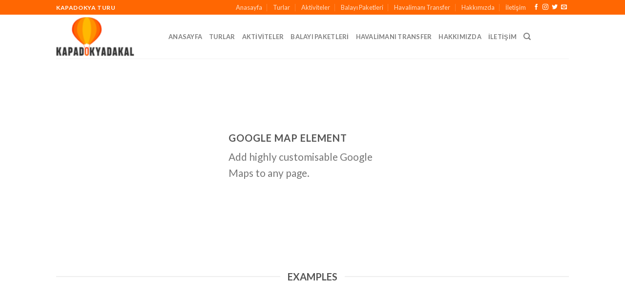

--- FILE ---
content_type: text/html; charset=UTF-8
request_url: https://www.kapadokyadakal.com/map/
body_size: 17784
content:
<!DOCTYPE html>
<!--[if IE 9 ]> <html lang="tr"
	prefix="og: https://ogp.me/ns#"  class="ie9 loading-site no-js"> <![endif]-->
<!--[if IE 8 ]> <html lang="tr"
	prefix="og: https://ogp.me/ns#"  class="ie8 loading-site no-js"> <![endif]-->
<!--[if (gte IE 9)|!(IE)]><!--><html lang="tr"
	prefix="og: https://ogp.me/ns#"  class="loading-site no-js"> <!--<![endif]-->
<head>
	<meta charset="UTF-8" />
	<link rel="profile" href="https://gmpg.org/xfn/11" />
	<link rel="pingback" href="https://www.kapadokyadakal.com/xmlrpc.php" />

	<script>(function(html){html.className = html.className.replace(/\bno-js\b/,'js')})(document.documentElement);</script>
<title>Map - Kapadokyada Kal</title>

		<!-- All in One SEO 4.1.0.3 -->
		<meta name="description" content="GOOGLE MAP ELEMENT Add highly customisable Google Maps to any page. Examples Enter street adress here. Or any other information you want. Map With Tools Use any color for your map Enter street adress here. Or any other information you want. A map with a Form (insert contact form here)"/>
		<link rel="canonical" href="https://www.kapadokyadakal.com/map/" />
		<meta property="og:site_name" content="Kapadokyada Kal -" />
		<meta property="og:type" content="article" />
		<meta property="og:title" content="Map - Kapadokyada Kal" />
		<meta property="og:description" content="GOOGLE MAP ELEMENT Add highly customisable Google Maps to any page. Examples Enter street adress here. Or any other information you want. Map With Tools Use any color for your map Enter street adress here. Or any other information you want. A map with a Form (insert contact form here)" />
		<meta property="og:url" content="https://www.kapadokyadakal.com/map/" />
		<meta property="article:published_time" content="2013-08-11T18:47:13Z" />
		<meta property="article:modified_time" content="2021-04-11T15:11:13Z" />
		<meta name="twitter:card" content="summary" />
		<meta name="twitter:domain" content="www.kapadokyadakal.com" />
		<meta name="twitter:title" content="Map - Kapadokyada Kal" />
		<meta name="twitter:description" content="GOOGLE MAP ELEMENT Add highly customisable Google Maps to any page. Examples Enter street adress here. Or any other information you want. Map With Tools Use any color for your map Enter street adress here. Or any other information you want. A map with a Form (insert contact form here)" />
		<script type="application/ld+json" class="aioseo-schema">
			{"@context":"https:\/\/schema.org","@graph":[{"@type":"WebSite","@id":"https:\/\/www.kapadokyadakal.com\/#website","url":"https:\/\/www.kapadokyadakal.com\/","name":"Kapadokyada Kal","publisher":{"@id":"https:\/\/www.kapadokyadakal.com\/#organization"}},{"@type":"Organization","@id":"https:\/\/www.kapadokyadakal.com\/#organization","name":"Kapadokyada Kal","url":"https:\/\/www.kapadokyadakal.com\/","logo":{"@type":"ImageObject","@id":"https:\/\/www.kapadokyadakal.com\/#organizationLogo","url":"https:\/\/www.kapadokyadakal.com\/wp-content\/uploads\/2021\/04\/kapadokyadakallogo-e1618164814673.png","width":"160","height":"80"},"image":{"@id":"https:\/\/www.kapadokyadakal.com\/#organizationLogo"}},{"@type":"BreadcrumbList","@id":"https:\/\/www.kapadokyadakal.com\/map\/#breadcrumblist","itemListElement":[{"@type":"ListItem","@id":"https:\/\/www.kapadokyadakal.com\/#listItem","position":"1","item":{"@id":"https:\/\/www.kapadokyadakal.com\/#item","name":"Ev","description":"Kapadokya turu, g\u00fczel f\u0131rsat ve indirimlerle sizleri bekliyor. Kapadokyadakal.com olarak sizlere Kapadokya tatil f\u0131rsatlar\u0131 ile birlikte hizmet sunuyoruz.","url":"https:\/\/www.kapadokyadakal.com\/"},"nextItem":"https:\/\/www.kapadokyadakal.com\/map\/#listItem"},{"@type":"ListItem","@id":"https:\/\/www.kapadokyadakal.com\/map\/#listItem","position":"2","item":{"@id":"https:\/\/www.kapadokyadakal.com\/map\/#item","name":"Map","description":"GOOGLE MAP ELEMENT Add highly customisable Google Maps to any page. Examples Enter street adress here. Or any other information you want. Map With Tools Use any color for your map Enter street adress here. Or any other information you want. A map with a Form (insert contact form here)","url":"https:\/\/www.kapadokyadakal.com\/map\/"},"previousItem":"https:\/\/www.kapadokyadakal.com\/#listItem"}]},{"@type":"WebPage","@id":"https:\/\/www.kapadokyadakal.com\/map\/#webpage","url":"https:\/\/www.kapadokyadakal.com\/map\/","name":"Map - Kapadokyada Kal","description":"GOOGLE MAP ELEMENT Add highly customisable Google Maps to any page. Examples Enter street adress here. Or any other information you want. Map With Tools Use any color for your map Enter street adress here. Or any other information you want. A map with a Form (insert contact form here)","inLanguage":"tr","isPartOf":{"@id":"https:\/\/www.kapadokyadakal.com\/#website"},"breadcrumb":{"@id":"https:\/\/www.kapadokyadakal.com\/map\/#breadcrumblist"},"image":{"@type":"ImageObject","@id":"https:\/\/www.kapadokyadakal.com\/#mainImage","url":"https:\/\/www.kapadokyadakal.com\/wp-content\/uploads\/2016\/08\/dummy-1.jpg","width":"400","height":"260"},"primaryImageOfPage":{"@id":"https:\/\/www.kapadokyadakal.com\/map\/#mainImage"},"datePublished":"2013-08-11T18:47:13+00:00","dateModified":"2021-04-11T15:11:13+00:00"}]}
		</script>
		<!-- All in One SEO -->

<meta name="viewport" content="width=device-width, initial-scale=1, maximum-scale=1" /><link rel='dns-prefetch' href='//fonts.googleapis.com' />
<link rel='dns-prefetch' href='//s.w.org' />
<link rel="alternate" type="application/rss+xml" title="Kapadokyada Kal &raquo; beslemesi" href="https://www.kapadokyadakal.com/feed/" />
<link rel="alternate" type="application/rss+xml" title="Kapadokyada Kal &raquo; yorum beslemesi" href="https://www.kapadokyadakal.com/comments/feed/" />
	<script>
		var elems = document.getElementsByName('add-to-cart');
		for (var i=0;i<elems.length;i+=1){
		  elems[i].style.display = 'none';
		}
	</script>
	<style>
		[name="add-to-cart"],
		.woocommerce-variation-add-to-cart button[type="submit"] {
		display: none!important;
		}
	</style>	
    		<script type="text/javascript">
			window._wpemojiSettings = {"baseUrl":"https:\/\/s.w.org\/images\/core\/emoji\/13.0.1\/72x72\/","ext":".png","svgUrl":"https:\/\/s.w.org\/images\/core\/emoji\/13.0.1\/svg\/","svgExt":".svg","source":{"concatemoji":"https:\/\/www.kapadokyadakal.com\/wp-includes\/js\/wp-emoji-release.min.js?ver=5.7.14"}};
			!function(e,a,t){var n,r,o,i=a.createElement("canvas"),p=i.getContext&&i.getContext("2d");function s(e,t){var a=String.fromCharCode;p.clearRect(0,0,i.width,i.height),p.fillText(a.apply(this,e),0,0);e=i.toDataURL();return p.clearRect(0,0,i.width,i.height),p.fillText(a.apply(this,t),0,0),e===i.toDataURL()}function c(e){var t=a.createElement("script");t.src=e,t.defer=t.type="text/javascript",a.getElementsByTagName("head")[0].appendChild(t)}for(o=Array("flag","emoji"),t.supports={everything:!0,everythingExceptFlag:!0},r=0;r<o.length;r++)t.supports[o[r]]=function(e){if(!p||!p.fillText)return!1;switch(p.textBaseline="top",p.font="600 32px Arial",e){case"flag":return s([127987,65039,8205,9895,65039],[127987,65039,8203,9895,65039])?!1:!s([55356,56826,55356,56819],[55356,56826,8203,55356,56819])&&!s([55356,57332,56128,56423,56128,56418,56128,56421,56128,56430,56128,56423,56128,56447],[55356,57332,8203,56128,56423,8203,56128,56418,8203,56128,56421,8203,56128,56430,8203,56128,56423,8203,56128,56447]);case"emoji":return!s([55357,56424,8205,55356,57212],[55357,56424,8203,55356,57212])}return!1}(o[r]),t.supports.everything=t.supports.everything&&t.supports[o[r]],"flag"!==o[r]&&(t.supports.everythingExceptFlag=t.supports.everythingExceptFlag&&t.supports[o[r]]);t.supports.everythingExceptFlag=t.supports.everythingExceptFlag&&!t.supports.flag,t.DOMReady=!1,t.readyCallback=function(){t.DOMReady=!0},t.supports.everything||(n=function(){t.readyCallback()},a.addEventListener?(a.addEventListener("DOMContentLoaded",n,!1),e.addEventListener("load",n,!1)):(e.attachEvent("onload",n),a.attachEvent("onreadystatechange",function(){"complete"===a.readyState&&t.readyCallback()})),(n=t.source||{}).concatemoji?c(n.concatemoji):n.wpemoji&&n.twemoji&&(c(n.twemoji),c(n.wpemoji)))}(window,document,window._wpemojiSettings);
		</script>
		<style type="text/css">
img.wp-smiley,
img.emoji {
	display: inline !important;
	border: none !important;
	box-shadow: none !important;
	height: 1em !important;
	width: 1em !important;
	margin: 0 .07em !important;
	vertical-align: -0.1em !important;
	background: none !important;
	padding: 0 !important;
}
</style>
	<link rel='stylesheet' id='wp-block-library-css'  href='https://www.kapadokyadakal.com/wp-includes/css/dist/block-library/style.min.css?ver=5.7.14' type='text/css' media='all' />
<link rel='stylesheet' id='wc-block-vendors-style-css'  href='https://www.kapadokyadakal.com/wp-content/plugins/woocommerce/packages/woocommerce-blocks/build/vendors-style.css?ver=4.7.2' type='text/css' media='all' />
<link rel='stylesheet' id='wc-block-style-css'  href='https://www.kapadokyadakal.com/wp-content/plugins/woocommerce/packages/woocommerce-blocks/build/style.css?ver=4.7.2' type='text/css' media='all' />
<link rel='stylesheet' id='contact-form-7-css'  href='https://www.kapadokyadakal.com/wp-content/plugins/contact-form-7/includes/css/styles.css?ver=5.4' type='text/css' media='all' />
<link rel='stylesheet' id='toc-screen-css'  href='https://www.kapadokyadakal.com/wp-content/plugins/table-of-contents-plus/screen.min.css?ver=2002' type='text/css' media='all' />
<style id='woocommerce-inline-inline-css' type='text/css'>
.woocommerce form .form-row .required { visibility: visible; }
</style>
<link rel='stylesheet' id='wa_order_style-css'  href='https://www.kapadokyadakal.com/wp-content/plugins/oneclick-whatsapp-order/assets/css/main-style.css?ver=5.7.14' type='text/css' media='all' />
<link rel='stylesheet' id='flatsome-icons-css'  href='https://www.kapadokyadakal.com/wp-content/themes/flatsome/assets/css/fl-icons.css?ver=3.12' type='text/css' media='all' />
<link rel='stylesheet' id='flatsome-main-css'  href='https://www.kapadokyadakal.com/wp-content/themes/flatsome/assets/css/flatsome.css?ver=3.13.1' type='text/css' media='all' />
<link rel='stylesheet' id='flatsome-shop-css'  href='https://www.kapadokyadakal.com/wp-content/themes/flatsome/assets/css/flatsome-shop.css?ver=3.13.1' type='text/css' media='all' />
<link rel='stylesheet' id='flatsome-style-css'  href='https://www.kapadokyadakal.com/wp-content/themes/flatsome-child/style.css?ver=3.0' type='text/css' media='all' />
<link rel='stylesheet' id='flatsome-googlefonts-css'  href='//fonts.googleapis.com/css?family=Lato%3Aregular%2C700%2C400%2C700%7CDancing+Script%3Aregular%2C400&#038;display=swap&#038;ver=3.9' type='text/css' media='all' />
<script type="text/javascript">(function(a,d){if(a._nsl===d){a._nsl=[];var c=function(){if(a.jQuery===d)setTimeout(c,33);else{for(var b=0;b<a._nsl.length;b++)a._nsl[b].call(a,a.jQuery);a._nsl={push:function(b){b.call(a,a.jQuery)}}}};c()}})(window);</script><script type='text/javascript' src='https://www.kapadokyadakal.com/wp-includes/js/jquery/jquery.min.js?ver=3.5.1' id='jquery-core-js'></script>
<script type='text/javascript' src='https://www.kapadokyadakal.com/wp-includes/js/jquery/jquery-migrate.min.js?ver=3.3.2' id='jquery-migrate-js'></script>
<link rel="https://api.w.org/" href="https://www.kapadokyadakal.com/wp-json/" /><link rel="alternate" type="application/json" href="https://www.kapadokyadakal.com/wp-json/wp/v2/pages/90" /><link rel="EditURI" type="application/rsd+xml" title="RSD" href="https://www.kapadokyadakal.com/xmlrpc.php?rsd" />
<link rel="wlwmanifest" type="application/wlwmanifest+xml" href="https://www.kapadokyadakal.com/wp-includes/wlwmanifest.xml" /> 
<meta name="generator" content="WordPress 5.7.14" />
<meta name="generator" content="WooCommerce 5.2.5" />
<link rel='shortlink' href='https://www.kapadokyadakal.com/?p=90' />
<link rel="alternate" type="application/json+oembed" href="https://www.kapadokyadakal.com/wp-json/oembed/1.0/embed?url=https%3A%2F%2Fwww.kapadokyadakal.com%2Fmap%2F" />
<link rel="alternate" type="text/xml+oembed" href="https://www.kapadokyadakal.com/wp-json/oembed/1.0/embed?url=https%3A%2F%2Fwww.kapadokyadakal.com%2Fmap%2F&#038;format=xml" />
		<style>
			#sendbtn, #sendbtn2, .wa-order-button, .gdpr_wa_button_input {
				background-color: rgba(37, 211, 102, 1)!important;
				color: rgba(255, 255, 255, 1)!important;
			}
			#sendbtn:hover, #sendbtn2:hover, .wa-order-button:hover, .gdpr_wa_button_input:hover {
				background-color: rgb(37, 211, 102)!important;
				color: rgba(255, 255, 255, 1)!important;
			}
		</style>
	    		<style>
			.add_to_cart_button, .ajax_add_to_cart {
				display: none!important;
			}
			.wa-shop-button { 
				display: inline-block!important;
			}
		</style>
	    <style>.bg{opacity: 0; transition: opacity 1s; -webkit-transition: opacity 1s;} .bg-loaded{opacity: 1;}</style><!--[if IE]><link rel="stylesheet" type="text/css" href="https://www.kapadokyadakal.com/wp-content/themes/flatsome/assets/css/ie-fallback.css"><script src="//cdnjs.cloudflare.com/ajax/libs/html5shiv/3.6.1/html5shiv.js"></script><script>var head = document.getElementsByTagName('head')[0],style = document.createElement('style');style.type = 'text/css';style.styleSheet.cssText = ':before,:after{content:none !important';head.appendChild(style);setTimeout(function(){head.removeChild(style);}, 0);</script><script src="https://www.kapadokyadakal.com/wp-content/themes/flatsome/assets/libs/ie-flexibility.js"></script><![endif]-->	<noscript><style>.woocommerce-product-gallery{ opacity: 1 !important; }</style></noscript>
	
<!-- Schema & Structured Data For WP v1.9.71 - -->
<script type="application/ld+json" class="saswp-schema-markup-output">
[{"@context":"https:\/\/schema.org","@graph":[{"@context":"https:\/\/schema.org","@type":"SiteNavigationElement","@id":"https:\/\/www.kapadokyadakal.com\/#Main","name":"Anasayfa","url":"https:\/\/www.kapadokyadakal.com\/"},{"@context":"https:\/\/schema.org","@type":"SiteNavigationElement","@id":"https:\/\/www.kapadokyadakal.com\/#Main","name":"Turlar","url":"https:\/\/www.kapadokyadakal.com\/kapadokya\/turlar\/"},{"@context":"https:\/\/schema.org","@type":"SiteNavigationElement","@id":"https:\/\/www.kapadokyadakal.com\/#Main","name":"Aktiviteler","url":"https:\/\/www.kapadokyadakal.com\/kapadokya\/aktiviteler\/"},{"@context":"https:\/\/schema.org","@type":"SiteNavigationElement","@id":"https:\/\/www.kapadokyadakal.com\/#Main","name":"Balay\u0131 Paketleri","url":"https:\/\/www.kapadokyadakal.com\/kapadokya\/balayi-paketleri\/"},{"@context":"https:\/\/schema.org","@type":"SiteNavigationElement","@id":"https:\/\/www.kapadokyadakal.com\/#Main","name":"Havaliman\u0131 Transfer","url":"https:\/\/www.kapadokyadakal.com\/kapadokya\/havalimani-transferi\/"},{"@context":"https:\/\/schema.org","@type":"SiteNavigationElement","@id":"https:\/\/www.kapadokyadakal.com\/#Main","name":"Hakk\u0131m\u0131zda","url":"https:\/\/www.kapadokyadakal.com\/hakkimizda\/"},{"@context":"https:\/\/schema.org","@type":"SiteNavigationElement","@id":"https:\/\/www.kapadokyadakal.com\/#Main","name":"\u0130leti\u015fim","url":"https:\/\/www.kapadokyadakal.com\/iletisim\/"}]},

{"@context":"https:\/\/schema.org","@type":"BreadcrumbList","@id":"https:\/\/www.kapadokyadakal.com\/map\/#breadcrumb","itemListElement":[{"@type":"ListItem","position":1,"item":{"@id":"https:\/\/www.kapadokyadakal.com","name":"Kapadokyada Kal"}},{"@type":"ListItem","position":2,"item":{"@id":"https:\/\/www.kapadokyadakal.com\/map\/","name":"Map"}}]},

{"@context":"https:\/\/schema.org","@type":"WebPage","@id":"https:\/\/www.kapadokyadakal.com\/map\/#webpage","name":"Map","url":"https:\/\/www.kapadokyadakal.com\/map\/","lastReviewed":"2021-04-11T15:11:13+00:00","inLanguage":"tr","description":"","mainEntity":{"@type":"Article","mainEntityOfPage":"https:\/\/www.kapadokyadakal.com\/map\/","headline":"Map","description":"","articleBody":"    GOOGLE MAP ELEMENT  Add highly customisable Google Maps to any page.                      Enter street adress here. Or any other information you want.                  Map With Tools                  Use any color \u00a0for your map                  Enter street adress here. Or any other information you want.                      (insert contact form here)      ","keywords":"","datePublished":"2013-08-11T18:47:13+00:00","dateModified":"2021-04-11T15:11:13+00:00","author":{"@type":"Person","name":"admin","description":"","url":"https:\/\/www.kapadokyadakal.com\/author\/admin\/","sameAs":["https:\/\/www.kapadokyadakal.com"],"image":{"@type":"ImageObject","url":"https:\/\/secure.gravatar.com\/avatar\/aee1e1305d70d2bf3910b5cfa3ed9f27?s=96&d=mm&r=g","height":96,"width":96}},"publisher":{"@type":"Organization","name":"Kapadokyada Kal","url":"https:\/\/www.kapadokyadakal.com","logo":{"@type":"ImageObject","url":"https:\/\/www.kapadokyadakal.com\/wp-content\/uploads\/2021\/04\/kapadokyadakallogo-e1618164814673.png","width":"160","height":"80"}},"image":[{"@type":"ImageObject","@id":"https:\/\/www.kapadokyadakal.com\/map\/#primaryimage","url":"https:\/\/www.kapadokyadakal.com\/wp-content\/uploads\/2016\/08\/dummy-1-1200x780.jpg","width":"1200","height":"780"},{"@type":"ImageObject","url":"https:\/\/www.kapadokyadakal.com\/wp-content\/uploads\/2016\/08\/dummy-1-1200x900.jpg","width":"1200","height":"900"},{"@type":"ImageObject","url":"https:\/\/www.kapadokyadakal.com\/wp-content\/uploads\/2016\/08\/dummy-1-1200x675.jpg","width":"1200","height":"675"}]},"reviewedBy":{"@type":"Organization","name":"Kapadokyada Kal","url":"https:\/\/www.kapadokyadakal.com","logo":{"@type":"ImageObject","url":"https:\/\/www.kapadokyadakal.com\/wp-content\/uploads\/2021\/04\/kapadokyadakallogo-e1618164814673.png","width":"160","height":"80"}},"comment":null}]
</script>

<link rel="icon" href="https://www.kapadokyadakal.com/wp-content/uploads/2021/04/cropped-aasdsad-32x32.png" sizes="32x32" />
<link rel="icon" href="https://www.kapadokyadakal.com/wp-content/uploads/2021/04/cropped-aasdsad-192x192.png" sizes="192x192" />
<link rel="apple-touch-icon" href="https://www.kapadokyadakal.com/wp-content/uploads/2021/04/cropped-aasdsad-180x180.png" />
<meta name="msapplication-TileImage" content="https://www.kapadokyadakal.com/wp-content/uploads/2021/04/cropped-aasdsad-270x270.png" />
<style id="custom-css" type="text/css">:root {--primary-color: #ff6702;}.header-main{height: 90px}#logo img{max-height: 90px}#logo{width:200px;}.header-top{min-height: 30px}.transparent .header-main{height: 90px}.transparent #logo img{max-height: 90px}.has-transparent + .page-title:first-of-type,.has-transparent + #main > .page-title,.has-transparent + #main > div > .page-title,.has-transparent + #main .page-header-wrapper:first-of-type .page-title{padding-top: 120px;}.header.show-on-scroll,.stuck .header-main{height:70px!important}.stuck #logo img{max-height: 70px!important}.header-bottom {background-color: #f1f1f1}.header-main .nav > li > a{line-height: 16px }@media (max-width: 549px) {.header-main{height: 70px}#logo img{max-height: 70px}}/* Color */.accordion-title.active, .has-icon-bg .icon .icon-inner,.logo a, .primary.is-underline, .primary.is-link, .badge-outline .badge-inner, .nav-outline > li.active> a,.nav-outline >li.active > a, .cart-icon strong,[data-color='primary'], .is-outline.primary{color: #ff6702;}/* Color !important */[data-text-color="primary"]{color: #ff6702!important;}/* Background Color */[data-text-bg="primary"]{background-color: #ff6702;}/* Background */.scroll-to-bullets a,.featured-title, .label-new.menu-item > a:after, .nav-pagination > li > .current,.nav-pagination > li > span:hover,.nav-pagination > li > a:hover,.has-hover:hover .badge-outline .badge-inner,button[type="submit"], .button.wc-forward:not(.checkout):not(.checkout-button), .button.submit-button, .button.primary:not(.is-outline),.featured-table .title,.is-outline:hover, .has-icon:hover .icon-label,.nav-dropdown-bold .nav-column li > a:hover, .nav-dropdown.nav-dropdown-bold > li > a:hover, .nav-dropdown-bold.dark .nav-column li > a:hover, .nav-dropdown.nav-dropdown-bold.dark > li > a:hover, .is-outline:hover, .tagcloud a:hover,.grid-tools a, input[type='submit']:not(.is-form), .box-badge:hover .box-text, input.button.alt,.nav-box > li > a:hover,.nav-box > li.active > a,.nav-pills > li.active > a ,.current-dropdown .cart-icon strong, .cart-icon:hover strong, .nav-line-bottom > li > a:before, .nav-line-grow > li > a:before, .nav-line > li > a:before,.banner, .header-top, .slider-nav-circle .flickity-prev-next-button:hover svg, .slider-nav-circle .flickity-prev-next-button:hover .arrow, .primary.is-outline:hover, .button.primary:not(.is-outline), input[type='submit'].primary, input[type='submit'].primary, input[type='reset'].button, input[type='button'].primary, .badge-inner{background-color: #ff6702;}/* Border */.nav-vertical.nav-tabs > li.active > a,.scroll-to-bullets a.active,.nav-pagination > li > .current,.nav-pagination > li > span:hover,.nav-pagination > li > a:hover,.has-hover:hover .badge-outline .badge-inner,.accordion-title.active,.featured-table,.is-outline:hover, .tagcloud a:hover,blockquote, .has-border, .cart-icon strong:after,.cart-icon strong,.blockUI:before, .processing:before,.loading-spin, .slider-nav-circle .flickity-prev-next-button:hover svg, .slider-nav-circle .flickity-prev-next-button:hover .arrow, .primary.is-outline:hover{border-color: #ff6702}.nav-tabs > li.active > a{border-top-color: #ff6702}.widget_shopping_cart_content .blockUI.blockOverlay:before { border-left-color: #ff6702 }.woocommerce-checkout-review-order .blockUI.blockOverlay:before { border-left-color: #ff6702 }/* Fill */.slider .flickity-prev-next-button:hover svg,.slider .flickity-prev-next-button:hover .arrow{fill: #ff6702;}body{font-family:"Lato", sans-serif}body{font-weight: 400}.nav > li > a {font-family:"Lato", sans-serif;}.mobile-sidebar-levels-2 .nav > li > ul > li > a {font-family:"Lato", sans-serif;}.nav > li > a {font-weight: 700;}.mobile-sidebar-levels-2 .nav > li > ul > li > a {font-weight: 700;}h1,h2,h3,h4,h5,h6,.heading-font, .off-canvas-center .nav-sidebar.nav-vertical > li > a{font-family: "Lato", sans-serif;}h1,h2,h3,h4,h5,h6,.heading-font,.banner h1,.banner h2{font-weight: 700;}.alt-font{font-family: "Dancing Script", sans-serif;}.alt-font{font-weight: 400!important;}@media screen and (min-width: 550px){.products .box-vertical .box-image{min-width: 300px!important;width: 300px!important;}}.footer-2{background-image: url('https://www.kapadokyadakal.com/wp-content/uploads/2021/04/kapadokyafooter.jpg');}.footer-2{background-color: #e06100}.absolute-footer, html{background-color: #ff3b00}.label-new.menu-item > a:after{content:"Yeni";}.label-hot.menu-item > a:after{content:"Yeni";}.label-sale.menu-item > a:after{content:"İndirim";}.label-popular.menu-item > a:after{content:"Popüler";}</style></head>
	
	<script src="//code.tidio.co/3yrziysfyl9nzxcx1d7g0nqphc0niwmq.js" async></script>


<body data-rsssl=1 class="page-template page-template-page-blank page-template-page-blank-php page page-id-90 theme-flatsome woocommerce-no-js lightbox nav-dropdown-has-arrow nav-dropdown-has-shadow nav-dropdown-has-border">


<a class="skip-link screen-reader-text" href="#main">Skip to content</a>

<div id="wrapper">

	
	<header id="header" class="header has-sticky sticky-jump">
		<div class="header-wrapper">
			<div id="top-bar" class="header-top hide-for-sticky nav-dark">
    <div class="flex-row container">
      <div class="flex-col hide-for-medium flex-left">
          <ul class="nav nav-left medium-nav-center nav-small  nav-divided">
              <li class="html custom html_topbar_left"><strong class="uppercase">Kapadokya Turu</strong></li>          </ul>
      </div>

      <div class="flex-col hide-for-medium flex-center">
          <ul class="nav nav-center nav-small  nav-divided">
                        </ul>
      </div>

      <div class="flex-col hide-for-medium flex-right">
         <ul class="nav top-bar-nav nav-right nav-small  nav-divided">
              <li id="menu-item-312" class="menu-item menu-item-type-custom menu-item-object-custom menu-item-home menu-item-312 menu-item-design-default"><a href="https://www.kapadokyadakal.com/" class="nav-top-link" data-wpel-link="internal">Anasayfa</a></li>
<li id="menu-item-419" class="menu-item menu-item-type-custom menu-item-object-custom menu-item-419 menu-item-design-default"><a href="https://www.kapadokyadakal.com/kapadokya/turlar/" class="nav-top-link" data-wpel-link="internal">Turlar</a></li>
<li id="menu-item-418" class="menu-item menu-item-type-custom menu-item-object-custom menu-item-418 menu-item-design-default"><a href="https://www.kapadokyadakal.com/kapadokya/aktiviteler/" class="nav-top-link" data-wpel-link="internal">Aktiviteler</a></li>
<li id="menu-item-421" class="menu-item menu-item-type-custom menu-item-object-custom menu-item-421 menu-item-design-default"><a href="https://www.kapadokyadakal.com/kapadokya/balayi-paketleri/" class="nav-top-link" data-wpel-link="internal">Balayı Paketleri</a></li>
<li id="menu-item-422" class="menu-item menu-item-type-custom menu-item-object-custom menu-item-422 menu-item-design-default"><a href="https://www.kapadokyadakal.com/kapadokya/havalimani-transferi/" class="nav-top-link" data-wpel-link="internal">Havalimanı Transfer</a></li>
<li id="menu-item-482" class="menu-item menu-item-type-post_type menu-item-object-page menu-item-482 menu-item-design-default"><a href="https://www.kapadokyadakal.com/hakkimizda/" class="nav-top-link" data-wpel-link="internal">Hakkımızda</a></li>
<li id="menu-item-265" class="menu-item menu-item-type-post_type menu-item-object-page menu-item-265 menu-item-design-default"><a href="https://www.kapadokyadakal.com/iletisim/" class="nav-top-link" data-wpel-link="internal">İletişim</a></li>
<li class="html header-social-icons ml-0">
	<div class="social-icons follow-icons" ><a href="https://www.facebook.com/cappadociaballoonfly/" target="_blank" data-label="Facebook" rel="noopener noreferrer nofollow external" class="icon plain facebook tooltip" title="Facebook&#039; ta Takip Edin" data-wpel-link="external"><i class="icon-facebook" ></i></a><a href="https://www.instagram.com/kapadokyadakal/" target="_blank" rel="noopener noreferrer nofollow" data-label="Instagram" class="icon plain  instagram tooltip" title="Instagram' da Takip Edin"><i class="icon-instagram" ></i></a><a href="https://twitter.com/cappadociaball3" target="_blank"  data-label="Twitter"  rel="noopener noreferrer nofollow" class="icon plain  twitter tooltip" title="Twitter' da Takip Edin"><i class="icon-twitter" ></i></a><a href="mailto:info@kapadokyadakal.com" data-label="E-mail"  rel="nofollow" class="icon plain  email tooltip" title="Bize email gönderin"><i class="icon-envelop" ></i></a></div></li>          </ul>
      </div>

            <div class="flex-col show-for-medium flex-grow">
          <ul class="nav nav-center nav-small mobile-nav  nav-divided">
              <li class="html custom html_topbar_left"><strong class="uppercase">Kapadokya Turu</strong></li>          </ul>
      </div>
      
    </div>
</div>
<div id="masthead" class="header-main ">
      <div class="header-inner flex-row container logo-left medium-logo-center" role="navigation">

          <!-- Logo -->
          <div id="logo" class="flex-col logo">
            <!-- Header logo -->
<a href="https://www.kapadokyadakal.com/" title="Kapadokyada Kal" rel="home" data-wpel-link="internal">
    <img width="200" height="90" src="https://www.kapadokyadakal.com/wp-content/uploads/2021/04/kapadokyadakallogo-e1618164814673.png" class="header_logo header-logo" alt="Kapadokyada Kal"/><img  width="200" height="90" src="https://www.kapadokyadakal.com/wp-content/uploads/2021/04/kapadokyadakallogo-e1618164814673.png" class="header-logo-dark" alt="Kapadokyada Kal"/>	</a>          </div>

          <!-- Mobile Left Elements -->
          <div class="flex-col show-for-medium flex-left">
            <ul class="mobile-nav nav nav-left ">
              <li class="nav-icon has-icon">
  		<a href="#" data-open="#main-menu" data-pos="left" data-bg="main-menu-overlay" data-color="" class="is-small" aria-label="Menu" aria-controls="main-menu" aria-expanded="false">
		
		  <i class="icon-menu" ></i>
		  		</a>
	</li>            </ul>
          </div>

          <!-- Left Elements -->
          <nav class="flex-col hide-for-medium flex-left
            flex-grow">
            <ul class="header-nav header-nav-main nav nav-left  nav-uppercase" >
              <li class="menu-item menu-item-type-custom menu-item-object-custom menu-item-home menu-item-312 menu-item-design-default"><a href="https://www.kapadokyadakal.com/" class="nav-top-link" data-wpel-link="internal">Anasayfa</a></li>
<li class="menu-item menu-item-type-custom menu-item-object-custom menu-item-419 menu-item-design-default"><a href="https://www.kapadokyadakal.com/kapadokya/turlar/" class="nav-top-link" data-wpel-link="internal">Turlar</a></li>
<li class="menu-item menu-item-type-custom menu-item-object-custom menu-item-418 menu-item-design-default"><a href="https://www.kapadokyadakal.com/kapadokya/aktiviteler/" class="nav-top-link" data-wpel-link="internal">Aktiviteler</a></li>
<li class="menu-item menu-item-type-custom menu-item-object-custom menu-item-421 menu-item-design-default"><a href="https://www.kapadokyadakal.com/kapadokya/balayi-paketleri/" class="nav-top-link" data-wpel-link="internal">Balayı Paketleri</a></li>
<li class="menu-item menu-item-type-custom menu-item-object-custom menu-item-422 menu-item-design-default"><a href="https://www.kapadokyadakal.com/kapadokya/havalimani-transferi/" class="nav-top-link" data-wpel-link="internal">Havalimanı Transfer</a></li>
<li class="menu-item menu-item-type-post_type menu-item-object-page menu-item-482 menu-item-design-default"><a href="https://www.kapadokyadakal.com/hakkimizda/" class="nav-top-link" data-wpel-link="internal">Hakkımızda</a></li>
<li class="menu-item menu-item-type-post_type menu-item-object-page menu-item-265 menu-item-design-default"><a href="https://www.kapadokyadakal.com/iletisim/" class="nav-top-link" data-wpel-link="internal">İletişim</a></li>
<li class="header-search header-search-dropdown has-icon has-dropdown menu-item-has-children">
		<a href="#" aria-label="Ara" class="is-small"><i class="icon-search" ></i></a>
		<ul class="nav-dropdown nav-dropdown-default">
	 	<li class="header-search-form search-form html relative has-icon">
	<div class="header-search-form-wrapper">
		<div class="searchform-wrapper ux-search-box relative is-normal"><form role="search" method="get" class="searchform" action="https://www.kapadokyadakal.com/">
	<div class="flex-row relative">
						<div class="flex-col flex-grow">
			<label class="screen-reader-text" for="woocommerce-product-search-field-0">Ara:</label>
			<input type="search" id="woocommerce-product-search-field-0" class="search-field mb-0" placeholder="Ara&hellip;" value="" name="s" />
			<input type="hidden" name="post_type" value="product" />
					</div>
		<div class="flex-col">
			<button type="submit" value="Ara" class="ux-search-submit submit-button secondary button icon mb-0" aria-label="Submit">
				<i class="icon-search" ></i>			</button>
		</div>
	</div>
	<div class="live-search-results text-left z-top"></div>
</form>
</div>	</div>
</li>	</ul>
</li>
            </ul>
          </nav>

          <!-- Right Elements -->
          <div class="flex-col hide-for-medium flex-right">
            <ul class="header-nav header-nav-main nav nav-right  nav-uppercase">
                          </ul>
          </div>

          <!-- Mobile Right Elements -->
          <div class="flex-col show-for-medium flex-right">
            <ul class="mobile-nav nav nav-right ">
                          </ul>
          </div>

      </div>
     
            <div class="container"><div class="top-divider full-width"></div></div>
      </div>
<div class="header-bg-container fill"><div class="header-bg-image fill"></div><div class="header-bg-color fill"></div></div>		</div>
	</header>

	
	<main id="main" class="">


<div id="content" role="main" class="content-area">

		
			
	<script type="text/javascript">
  jQuery( document ).ready(function() {
    function initialize() {
        var styles = {
            'flatsome':  [{
            "featureType": "administrative",
            "stylers": [
              { "visibility": "on" }
            ]
          },
          {
            "featureType": "road",
            "stylers": [
              { "visibility": "on" },
              { "hue": "" }
            ]
          },
          {
            "stylers": [
			  { "visibility": "on" },
			  { "hue": "" },
			  { "saturation": -100 }
            ]
          }
        ]};

        var myLatlng = new google.maps.LatLng(40.79022, -73.95981);
        var myOptions = {
            zoom: 17,
            center: myLatlng,
            mapTypeId: google.maps.MapTypeId.ROADMAP,
            disableDefaultUI: true,
            mapTypeId: 'flatsome',
            draggable: true,
            zoomControl: false,
            zoomControlOptions: {
              position: google.maps.ControlPosition.TOP_LEFT
            },
      			// panControl: false,
            // panControlOptions: {
            //   position: google.maps.ControlPosition.TOP_LEFT
            // },
      			mapTypeControl: false,
            mapTypeControlOptions: {
              position: google.maps.ControlPosition.TOP_LEFT
            },
      			// scaleControl: false,
            // scaleControlOptions: {
            //   position: google.maps.ControlPosition.TOP_LEFT
            // },
      			streetViewControl: false,
            streetViewControlOptions: {
              position: google.maps.ControlPosition.TOP_LEFT
            },
      			// overviewMapControl: false,
            // overviewMapControlOptions: {
            //   position: google.maps.ControlPosition.TOP_LEFT
            // },
            scrollwheel: false,
            disableDoubleClickZoom: true
        }
        var map = new google.maps.Map(document.getElementById("map-271861300-inner"), myOptions);
        var styledMapType = new google.maps.StyledMapType(styles['flatsome'], {name: 'flatsome'});
        map.mapTypes.set('flatsome', styledMapType);

        var marker = new google.maps.Marker({
            position: myLatlng,
            map: map,
            title:""
        });
    }

    // Required to proceed
    if (!(typeof google === 'object' && typeof google.maps === 'object')) {
      return
    }

    google.maps.event.addDomListener(window, 'load', initialize);
    google.maps.event.addDomListener(window, 'resize', initialize);
    });
    </script>

    <div class="google-map relative mb" id="map-271861300">
        <div class="map-height" id="map-271861300-inner"></div>
        <div id="map_overlay_top"></div>
        <div id="map_overlay_bottom"></div>
                  <div class="map_inner map-inner last-reset absolute x0 md-x50 lg-x50 y50 md-y50 lg-y50">
              
<h3 class="uppercase"><strong>GOOGLE MAP ELEMENT</strong></h3>
<p class="lead">Add highly customisable Google Maps to any page.</p>
         </div>
       
       
<style>
#map-271861300 .map-inner {
  background-color: rgb(255, 255, 255);
  max-width: 100%;
}
#map-271861300 .map-height {
  height: 400px;
}
@media (min-width:550px) {
  #map-271861300 .map-inner {
    max-width: 30%;
  }
}
</style>
    </div>

	
<div class="container section-title-container" style="margin-top:14px;"><h3 class="section-title section-title-center"><b></b><span class="section-title-main" >Examples</span><b></b></h3></div>
<div class="row"  id="row-1465291305">

	<div id="col-1400506197" class="col medium-6 small-12 large-6"  >
		<div class="col-inner"  >
			
			

	<script type="text/javascript">
  jQuery( document ).ready(function() {
    function initialize() {
        var styles = {
            'flatsome':  [{
            "featureType": "administrative",
            "stylers": [
              { "visibility": "on" }
            ]
          },
          {
            "featureType": "road",
            "stylers": [
              { "visibility": "on" },
              { "hue": "" }
            ]
          },
          {
            "stylers": [
			  { "visibility": "on" },
			  { "hue": "" },
			  { "saturation": -30 }
            ]
          }
        ]};

        var myLatlng = new google.maps.LatLng(40.79028, -73.95972);
        var myOptions = {
            zoom: 17,
            center: myLatlng,
            mapTypeId: google.maps.MapTypeId.ROADMAP,
            disableDefaultUI: true,
            mapTypeId: 'flatsome',
            draggable: true,
            zoomControl: false,
            zoomControlOptions: {
              position: google.maps.ControlPosition.TOP_LEFT
            },
      			// panControl: false,
            // panControlOptions: {
            //   position: google.maps.ControlPosition.TOP_LEFT
            // },
      			mapTypeControl: false,
            mapTypeControlOptions: {
              position: google.maps.ControlPosition.TOP_LEFT
            },
      			// scaleControl: false,
            // scaleControlOptions: {
            //   position: google.maps.ControlPosition.TOP_LEFT
            // },
      			streetViewControl: false,
            streetViewControlOptions: {
              position: google.maps.ControlPosition.TOP_LEFT
            },
      			// overviewMapControl: false,
            // overviewMapControlOptions: {
            //   position: google.maps.ControlPosition.TOP_LEFT
            // },
            scrollwheel: false,
            disableDoubleClickZoom: true
        }
        var map = new google.maps.Map(document.getElementById("map-1981840135-inner"), myOptions);
        var styledMapType = new google.maps.StyledMapType(styles['flatsome'], {name: 'flatsome'});
        map.mapTypes.set('flatsome', styledMapType);

        var marker = new google.maps.Marker({
            position: myLatlng,
            map: map,
            title:""
        });
    }

    // Required to proceed
    if (!(typeof google === 'object' && typeof google.maps === 'object')) {
      return
    }

    google.maps.event.addDomListener(window, 'load', initialize);
    google.maps.event.addDomListener(window, 'resize', initialize);
    });
    </script>

    <div class="google-map relative mb" id="map-1981840135">
        <div class="map-height" id="map-1981840135-inner"></div>
        <div id="map_overlay_top"></div>
        <div id="map_overlay_bottom"></div>
                  <div class="map_inner map-inner last-reset absolute x95 md-x95 lg-x95 y95 md-y95 lg-y95">
              
<p>Enter street adress here. Or any other information you want.</p>
         </div>
       
       
<style>
#map-1981840135 .map-inner {
  background-color: #fff;
  max-width: 30%;
}
#map-1981840135 .map-height {
  height: 400px;
}
</style>
    </div>

	
		</div>
			</div>

	

	<div id="col-1816660185" class="col medium-6 small-12 large-6"  >
		<div class="col-inner"  >
			
			

	<script type="text/javascript">
  jQuery( document ).ready(function() {
    function initialize() {
        var styles = {
            'flatsome':  [{
            "featureType": "administrative",
            "stylers": [
              { "visibility": "on" }
            ]
          },
          {
            "featureType": "road",
            "stylers": [
              { "visibility": "on" },
              { "hue": "" }
            ]
          },
          {
            "stylers": [
			  { "visibility": "on" },
			  { "hue": "" },
			  { "saturation": -30 }
            ]
          }
        ]};

        var myLatlng = new google.maps.LatLng(40.79028, -73.95972);
        var myOptions = {
            zoom: 17,
            center: myLatlng,
            mapTypeId: google.maps.MapTypeId.ROADMAP,
            disableDefaultUI: true,
            mapTypeId: 'flatsome',
            draggable: true,
            zoomControl: true,
            zoomControlOptions: {
              position: google.maps.ControlPosition.TOP_LEFT
            },
      			// panControl: true,
            // panControlOptions: {
            //   position: google.maps.ControlPosition.TOP_LEFT
            // },
      			mapTypeControl: true,
            mapTypeControlOptions: {
              position: google.maps.ControlPosition.TOP_LEFT
            },
      			// scaleControl: true,
            // scaleControlOptions: {
            //   position: google.maps.ControlPosition.TOP_LEFT
            // },
      			streetViewControl: true,
            streetViewControlOptions: {
              position: google.maps.ControlPosition.TOP_LEFT
            },
      			// overviewMapControl: true,
            // overviewMapControlOptions: {
            //   position: google.maps.ControlPosition.TOP_LEFT
            // },
            scrollwheel: false,
            disableDoubleClickZoom: true
        }
        var map = new google.maps.Map(document.getElementById("map-519125481-inner"), myOptions);
        var styledMapType = new google.maps.StyledMapType(styles['flatsome'], {name: 'flatsome'});
        map.mapTypes.set('flatsome', styledMapType);

        var marker = new google.maps.Marker({
            position: myLatlng,
            map: map,
            title:""
        });
    }

    // Required to proceed
    if (!(typeof google === 'object' && typeof google.maps === 'object')) {
      return
    }

    google.maps.event.addDomListener(window, 'load', initialize);
    google.maps.event.addDomListener(window, 'resize', initialize);
    });
    </script>

    <div class="google-map relative mb" id="map-519125481">
        <div class="map-height" id="map-519125481-inner"></div>
        <div id="map_overlay_top"></div>
        <div id="map_overlay_bottom"></div>
                  <div class="map_inner map-inner last-reset absolute x95 md-x95 lg-x95 y95 md-y95 lg-y95">
              
<p><strong>Map With Tools</strong></p>
         </div>
       
       
<style>
#map-519125481 .map-inner {
  background-color: #fff;
  max-width: 30%;
}
#map-519125481 .map-height {
  height: 400px;
}
</style>
    </div>

	
		</div>
			</div>

	

	<div id="col-2109988942" class="col medium-6 small-12 large-6"  >
		<div class="col-inner"  >
			
			

	<script type="text/javascript">
  jQuery( document ).ready(function() {
    function initialize() {
        var styles = {
            'flatsome':  [{
            "featureType": "administrative",
            "stylers": [
              { "visibility": "on" }
            ]
          },
          {
            "featureType": "road",
            "stylers": [
              { "visibility": "on" },
              { "hue": "#6d5854" }
            ]
          },
          {
            "stylers": [
			  { "visibility": "on" },
			  { "hue": "#6d5854" },
			  { "saturation": -30 }
            ]
          }
        ]};

        var myLatlng = new google.maps.LatLng(40.79028, -73.95972);
        var myOptions = {
            zoom: 17,
            center: myLatlng,
            mapTypeId: google.maps.MapTypeId.ROADMAP,
            disableDefaultUI: true,
            mapTypeId: 'flatsome',
            draggable: true,
            zoomControl: false,
            zoomControlOptions: {
              position: google.maps.ControlPosition.TOP_LEFT
            },
      			// panControl: false,
            // panControlOptions: {
            //   position: google.maps.ControlPosition.TOP_LEFT
            // },
      			mapTypeControl: false,
            mapTypeControlOptions: {
              position: google.maps.ControlPosition.TOP_LEFT
            },
      			// scaleControl: false,
            // scaleControlOptions: {
            //   position: google.maps.ControlPosition.TOP_LEFT
            // },
      			streetViewControl: false,
            streetViewControlOptions: {
              position: google.maps.ControlPosition.TOP_LEFT
            },
      			// overviewMapControl: false,
            // overviewMapControlOptions: {
            //   position: google.maps.ControlPosition.TOP_LEFT
            // },
            scrollwheel: false,
            disableDoubleClickZoom: true
        }
        var map = new google.maps.Map(document.getElementById("map-2062486206-inner"), myOptions);
        var styledMapType = new google.maps.StyledMapType(styles['flatsome'], {name: 'flatsome'});
        map.mapTypes.set('flatsome', styledMapType);

        var marker = new google.maps.Marker({
            position: myLatlng,
            map: map,
            title:""
        });
    }

    // Required to proceed
    if (!(typeof google === 'object' && typeof google.maps === 'object')) {
      return
    }

    google.maps.event.addDomListener(window, 'load', initialize);
    google.maps.event.addDomListener(window, 'resize', initialize);
    });
    </script>

    <div class="google-map relative mb" id="map-2062486206">
        <div class="map-height" id="map-2062486206-inner"></div>
        <div id="map_overlay_top"></div>
        <div id="map_overlay_bottom"></div>
                  <div class="map_inner map-inner last-reset absolute x95 md-x95 lg-x95 y95 md-y95 lg-y95">
              
<p>Use any color  for your map</p>
         </div>
       
       
<style>
#map-2062486206 .map-inner {
  background-color: #fff;
  max-width: 89%;
}
#map-2062486206 .map-height {
  height: 400px;
}
@media (min-width:550px) {
  #map-2062486206 .map-inner {
    max-width: 30%;
  }
}
</style>
    </div>

	
		</div>
			</div>

	

	<div id="col-1954790833" class="col medium-6 small-12 large-6"  >
		<div class="col-inner"  >
			
			

	<script type="text/javascript">
  jQuery( document ).ready(function() {
    function initialize() {
        var styles = {
            'flatsome':  [{
            "featureType": "administrative",
            "stylers": [
              { "visibility": "on" }
            ]
          },
          {
            "featureType": "road",
            "stylers": [
              { "visibility": "on" },
              { "hue": "" }
            ]
          },
          {
            "stylers": [
			  { "visibility": "on" },
			  { "hue": "" },
			  { "saturation": -100 }
            ]
          }
        ]};

        var myLatlng = new google.maps.LatLng(40.79028, -73.95972);
        var myOptions = {
            zoom: 17,
            center: myLatlng,
            mapTypeId: google.maps.MapTypeId.ROADMAP,
            disableDefaultUI: true,
            mapTypeId: 'flatsome',
            draggable: true,
            zoomControl: false,
            zoomControlOptions: {
              position: google.maps.ControlPosition.TOP_LEFT
            },
      			// panControl: false,
            // panControlOptions: {
            //   position: google.maps.ControlPosition.TOP_LEFT
            // },
      			mapTypeControl: false,
            mapTypeControlOptions: {
              position: google.maps.ControlPosition.TOP_LEFT
            },
      			// scaleControl: false,
            // scaleControlOptions: {
            //   position: google.maps.ControlPosition.TOP_LEFT
            // },
      			streetViewControl: false,
            streetViewControlOptions: {
              position: google.maps.ControlPosition.TOP_LEFT
            },
      			// overviewMapControl: false,
            // overviewMapControlOptions: {
            //   position: google.maps.ControlPosition.TOP_LEFT
            // },
            scrollwheel: false,
            disableDoubleClickZoom: true
        }
        var map = new google.maps.Map(document.getElementById("map-925240896-inner"), myOptions);
        var styledMapType = new google.maps.StyledMapType(styles['flatsome'], {name: 'flatsome'});
        map.mapTypes.set('flatsome', styledMapType);

        var marker = new google.maps.Marker({
            position: myLatlng,
            map: map,
            title:""
        });
    }

    // Required to proceed
    if (!(typeof google === 'object' && typeof google.maps === 'object')) {
      return
    }

    google.maps.event.addDomListener(window, 'load', initialize);
    google.maps.event.addDomListener(window, 'resize', initialize);
    });
    </script>

    <div class="google-map relative mb" id="map-925240896">
        <div class="map-height" id="map-925240896-inner"></div>
        <div id="map_overlay_top"></div>
        <div id="map_overlay_bottom"></div>
                  <div class="map_inner map-inner last-reset absolute x5 md-x5 lg-x5 y5 md-y5 lg-y5">
              
<p>Enter street adress here. Or any other information you want.</p>
         </div>
       
       
<style>
#map-925240896 .map-inner {
  background-color: #fff;
  max-width: 86%;
}
#map-925240896 .map-height {
  height: 400px;
}
@media (min-width:550px) {
  #map-925240896 .map-inner {
    max-width: 30%;
  }
}
</style>
    </div>

	
		</div>
			</div>

	
</div>

	<script type="text/javascript">
  jQuery( document ).ready(function() {
    function initialize() {
        var styles = {
            'flatsome':  [{
            "featureType": "administrative",
            "stylers": [
              { "visibility": "on" }
            ]
          },
          {
            "featureType": "road",
            "stylers": [
              { "visibility": "on" },
              { "hue": "" }
            ]
          },
          {
            "stylers": [
			  { "visibility": "on" },
			  { "hue": "" },
			  { "saturation": 44 }
            ]
          }
        ]};

        var myLatlng = new google.maps.LatLng(40.79022, -73.95981);
        var myOptions = {
            zoom: 17,
            center: myLatlng,
            mapTypeId: google.maps.MapTypeId.ROADMAP,
            disableDefaultUI: true,
            mapTypeId: 'flatsome',
            draggable: true,
            zoomControl: false,
            zoomControlOptions: {
              position: google.maps.ControlPosition.TOP_LEFT
            },
      			// panControl: false,
            // panControlOptions: {
            //   position: google.maps.ControlPosition.TOP_LEFT
            // },
      			mapTypeControl: false,
            mapTypeControlOptions: {
              position: google.maps.ControlPosition.TOP_LEFT
            },
      			// scaleControl: false,
            // scaleControlOptions: {
            //   position: google.maps.ControlPosition.TOP_LEFT
            // },
      			streetViewControl: false,
            streetViewControlOptions: {
              position: google.maps.ControlPosition.TOP_LEFT
            },
      			// overviewMapControl: false,
            // overviewMapControlOptions: {
            //   position: google.maps.ControlPosition.TOP_LEFT
            // },
            scrollwheel: false,
            disableDoubleClickZoom: true
        }
        var map = new google.maps.Map(document.getElementById("map-67542892-inner"), myOptions);
        var styledMapType = new google.maps.StyledMapType(styles['flatsome'], {name: 'flatsome'});
        map.mapTypes.set('flatsome', styledMapType);

        var marker = new google.maps.Marker({
            position: myLatlng,
            map: map,
            title:""
        });
    }

    // Required to proceed
    if (!(typeof google === 'object' && typeof google.maps === 'object')) {
      return
    }

    google.maps.event.addDomListener(window, 'load', initialize);
    google.maps.event.addDomListener(window, 'resize', initialize);
    });
    </script>

    <div class="google-map relative mb" id="map-67542892">
        <div class="map-height" id="map-67542892-inner"></div>
        <div id="map_overlay_top"></div>
        <div id="map_overlay_bottom"></div>
                  <div class="map_inner map-inner last-reset absolute x100 md-x95 lg-x95 y100 md-y10 lg-y10">
              
<div class="container section-title-container" ><h3 class="section-title section-title-normal"><b></b><span class="section-title-main" ><i class="icon-envelop" ></i>A map with a Form</span><b></b></h3></div>
<p>(insert contact form here)</p>
         </div>
       
       
<style>
#map-67542892 .map-inner {
  background-color: rgba(255, 255, 255, 0.85);
  max-width: 100%;
}
#map-67542892 .map-height {
  height: 589px;
}
@media (min-width:550px) {
  #map-67542892 .map-inner {
    max-width: 30%;
  }
}
</style>
    </div>

	
		
				
</div>



</main>

<footer id="footer" class="footer-wrapper">

	
<!-- FOOTER 1 -->

<!-- FOOTER 2 -->
<div class="footer-widgets footer footer-2 dark">
		<div class="row dark large-columns-4 mb-0">
	   		
		<div id="block_widget-2" class="col pb-0 widget block_widget">
		
		<p>2019 Yılında ‘’Kapadokya’nın merkezi Uçhisar’da kurulan turizm seyahat acentemiz ‘’Blue Marine Travel’’ olarak misafirlerimizi en iyi şekilde memnun etmek İlkesiyle yola çıktık.</p>
<p><a href="https://www.tripadvisor.com/Attraction_Review-g297988-d23155076-Reviews-Blue_Marine_Travel_Cappadocia-Uchisar_Cappadocia.html" data-wpel-link="external" target="_blank" rel="nofollow external noopener noreferrer"><img class="alignnone wp-image-533 " src="https://www.kapadokyadakal.com/wp-content/uploads/2021/04/tripadvisor-logo-vector-01-e1619009243874.png" alt="" width="226" height="40" /></a></p>
<p><img class="alignnone size-full wp-image-408" src="https://www.kapadokyadakal.com/wp-content/uploads/2021/04/footer-resim.png" alt="" width="166" height="63" /></p>
<p><strong>Belge Numarası : 11547</strong></p>
		</div>
				<div id="flatsome_recent_posts-18" class="col pb-0 widget flatsome_recent_posts">		<span class="widget-title">Yazılarımız</span><div class="is-divider small"></div>		<ul>		
		
		<li class="recent-blog-posts-li">
			<div class="flex-row recent-blog-posts align-top pt-half pb-half">
				<div class="flex-col mr-half">
					<div class="badge post-date badge-small badge-outline">
							<div class="badge-inner bg-fill" >
                                								<span class="post-date-day">12</span><br>
								<span class="post-date-month is-xsmall">Kas</span>
                                							</div>
					</div>
				</div>
				<div class="flex-col flex-grow">
					  <a href="https://www.kapadokyadakal.com/test-article-1919/" title="test title" data-wpel-link="internal">test title</a>
				   	  <span class="post_comments op-7 block is-xsmall"><a href="https://www.kapadokyadakal.com/test-article-1919/#respond" data-wpel-link="internal"></a></span>
				</div>
			</div>
		</li>
		
		
		<li class="recent-blog-posts-li">
			<div class="flex-row recent-blog-posts align-top pt-half pb-half">
				<div class="flex-col mr-half">
					<div class="badge post-date badge-small badge-outline">
							<div class="badge-inner bg-fill" >
                                								<span class="post-date-day">12</span><br>
								<span class="post-date-month is-xsmall">Kas</span>
                                							</div>
					</div>
				</div>
				<div class="flex-col flex-grow">
					  <a href="https://www.kapadokyadakal.com/test-article-94675/" title="test title" data-wpel-link="internal">test title</a>
				   	  <span class="post_comments op-7 block is-xsmall"><a href="https://www.kapadokyadakal.com/test-article-94675/#respond" data-wpel-link="internal"></a></span>
				</div>
			</div>
		</li>
		
		
		<li class="recent-blog-posts-li">
			<div class="flex-row recent-blog-posts align-top pt-half pb-half">
				<div class="flex-col mr-half">
					<div class="badge post-date badge-small badge-outline">
							<div class="badge-inner bg-fill" >
                                								<span class="post-date-day">25</span><br>
								<span class="post-date-month is-xsmall">Haz</span>
                                							</div>
					</div>
				</div>
				<div class="flex-col flex-grow">
					  <a href="https://www.kapadokyadakal.com/belisirma-koyu/" title="Belisırma Köyü" data-wpel-link="internal">Belisırma Köyü</a>
				   	  <span class="post_comments op-7 block is-xsmall"><a href="https://www.kapadokyadakal.com/belisirma-koyu/#respond" data-wpel-link="internal"></a></span>
				</div>
			</div>
		</li>
		
		
		<li class="recent-blog-posts-li">
			<div class="flex-row recent-blog-posts align-top pt-half pb-half">
				<div class="flex-col mr-half">
					<div class="badge post-date badge-small badge-outline">
							<div class="badge-inner bg-fill" >
                                								<span class="post-date-day">30</span><br>
								<span class="post-date-month is-xsmall">May</span>
                                							</div>
					</div>
				</div>
				<div class="flex-col flex-grow">
					  <a href="https://www.kapadokyadakal.com/goreme-acik-hava-muzesi/" title="Göreme Açık Hava Müzesi" data-wpel-link="internal">Göreme Açık Hava Müzesi</a>
				   	  <span class="post_comments op-7 block is-xsmall"><a href="https://www.kapadokyadakal.com/goreme-acik-hava-muzesi/#respond" data-wpel-link="internal"></a></span>
				</div>
			</div>
		</li>
				</ul>		</div><div id="nav_menu-2" class="col pb-0 widget widget_nav_menu"><span class="widget-title">Hızlı Bağlantılar</span><div class="is-divider small"></div><div class="menu-main-container"><ul id="menu-main-2" class="menu"><li class="menu-item menu-item-type-custom menu-item-object-custom menu-item-home menu-item-312"><a href="https://www.kapadokyadakal.com/" data-wpel-link="internal">Anasayfa</a></li>
<li class="menu-item menu-item-type-custom menu-item-object-custom menu-item-419"><a href="https://www.kapadokyadakal.com/kapadokya/turlar/" data-wpel-link="internal">Turlar</a></li>
<li class="menu-item menu-item-type-custom menu-item-object-custom menu-item-418"><a href="https://www.kapadokyadakal.com/kapadokya/aktiviteler/" data-wpel-link="internal">Aktiviteler</a></li>
<li class="menu-item menu-item-type-custom menu-item-object-custom menu-item-421"><a href="https://www.kapadokyadakal.com/kapadokya/balayi-paketleri/" data-wpel-link="internal">Balayı Paketleri</a></li>
<li class="menu-item menu-item-type-custom menu-item-object-custom menu-item-422"><a href="https://www.kapadokyadakal.com/kapadokya/havalimani-transferi/" data-wpel-link="internal">Havalimanı Transfer</a></li>
<li class="menu-item menu-item-type-post_type menu-item-object-page menu-item-482"><a href="https://www.kapadokyadakal.com/hakkimizda/" data-wpel-link="internal">Hakkımızda</a></li>
<li class="menu-item menu-item-type-post_type menu-item-object-page menu-item-265"><a href="https://www.kapadokyadakal.com/iletisim/" data-wpel-link="internal">İletişim</a></li>
</ul></div></div><div id="text-14" class="col pb-0 widget widget_text"><span class="widget-title">İletişim Bilgileri</span><div class="is-divider small"></div>			<div class="textwidget"><p>Adres: Tekelli Mahalle, Kılıçali sok No : 4/2<br />
Uçhisar / Merkez / Nevşehir</p>
<p>Telefon:  0546 159 50 50 &#8211; 0543 203 00 50</p>
<p>Mail: info@kapadokyadakal.com</p>
</div>
		</div>        
		</div>
</div>



<div class="absolute-footer dark medium-text-center small-text-center">
  <div class="container clearfix">

          <div class="footer-secondary pull-right">
                <div class="payment-icons inline-block"><div class="payment-icon"><svg version="1.1" xmlns="http://www.w3.org/2000/svg" xmlns:xlink="http://www.w3.org/1999/xlink"  viewBox="0 0 64 32">
<path d="M10.781 7.688c-0.251-1.283-1.219-1.688-2.344-1.688h-8.376l-0.061 0.405c5.749 1.469 10.469 4.595 12.595 10.501l-1.813-9.219zM13.125 19.688l-0.531-2.781c-1.096-2.907-3.752-5.594-6.752-6.813l4.219 15.939h5.469l8.157-20.032h-5.501l-5.062 13.688zM27.72 26.061l3.248-20.061h-5.187l-3.251 20.061h5.189zM41.875 5.656c-5.125 0-8.717 2.72-8.749 6.624-0.032 2.877 2.563 4.469 4.531 5.439 2.032 0.968 2.688 1.624 2.688 2.499 0 1.344-1.624 1.939-3.093 1.939-2.093 0-3.219-0.251-4.875-1.032l-0.688-0.344-0.719 4.499c1.219 0.563 3.437 1.064 5.781 1.064 5.437 0.032 8.97-2.688 9.032-6.843 0-2.282-1.405-4-4.376-5.439-1.811-0.904-2.904-1.563-2.904-2.499 0-0.843 0.936-1.72 2.968-1.72 1.688-0.029 2.936 0.314 3.875 0.752l0.469 0.248 0.717-4.344c-1.032-0.406-2.656-0.844-4.656-0.844zM55.813 6c-1.251 0-2.189 0.376-2.72 1.688l-7.688 18.374h5.437c0.877-2.467 1.096-3 1.096-3 0.592 0 5.875 0 6.624 0 0 0 0.157 0.688 0.624 3h4.813l-4.187-20.061h-4zM53.405 18.938c0 0 0.437-1.157 2.064-5.594-0.032 0.032 0.437-1.157 0.688-1.907l0.374 1.72c0.968 4.781 1.189 5.781 1.189 5.781-0.813 0-3.283 0-4.315 0z"></path>
</svg>
</div><div class="payment-icon"><svg version="1.1" xmlns="http://www.w3.org/2000/svg" xmlns:xlink="http://www.w3.org/1999/xlink"  viewBox="0 0 64 32">
<path d="M35.255 12.078h-2.396c-0.229 0-0.444 0.114-0.572 0.303l-3.306 4.868-1.4-4.678c-0.088-0.292-0.358-0.493-0.663-0.493h-2.355c-0.284 0-0.485 0.28-0.393 0.548l2.638 7.745-2.481 3.501c-0.195 0.275 0.002 0.655 0.339 0.655h2.394c0.227 0 0.439-0.111 0.569-0.297l7.968-11.501c0.191-0.275-0.006-0.652-0.341-0.652zM19.237 16.718c-0.23 1.362-1.311 2.276-2.691 2.276-0.691 0-1.245-0.223-1.601-0.644-0.353-0.417-0.485-1.012-0.374-1.674 0.214-1.35 1.313-2.294 2.671-2.294 0.677 0 1.227 0.225 1.589 0.65 0.365 0.428 0.509 1.027 0.404 1.686zM22.559 12.078h-2.384c-0.204 0-0.378 0.148-0.41 0.351l-0.104 0.666-0.166-0.241c-0.517-0.749-1.667-1-2.817-1-2.634 0-4.883 1.996-5.321 4.796-0.228 1.396 0.095 2.731 0.888 3.662 0.727 0.856 1.765 1.212 3.002 1.212 2.123 0 3.3-1.363 3.3-1.363l-0.106 0.662c-0.040 0.252 0.155 0.479 0.41 0.479h2.147c0.341 0 0.63-0.247 0.684-0.584l1.289-8.161c0.040-0.251-0.155-0.479-0.41-0.479zM8.254 12.135c-0.272 1.787-1.636 1.787-2.957 1.787h-0.751l0.527-3.336c0.031-0.202 0.205-0.35 0.41-0.35h0.345c0.899 0 1.747 0 2.185 0.511 0.262 0.307 0.341 0.761 0.242 1.388zM7.68 7.473h-4.979c-0.341 0-0.63 0.248-0.684 0.584l-2.013 12.765c-0.040 0.252 0.155 0.479 0.41 0.479h2.378c0.34 0 0.63-0.248 0.683-0.584l0.543-3.444c0.053-0.337 0.343-0.584 0.683-0.584h1.575c3.279 0 5.172-1.587 5.666-4.732 0.223-1.375 0.009-2.456-0.635-3.212-0.707-0.832-1.962-1.272-3.628-1.272zM60.876 7.823l-2.043 12.998c-0.040 0.252 0.155 0.479 0.41 0.479h2.055c0.34 0 0.63-0.248 0.683-0.584l2.015-12.765c0.040-0.252-0.155-0.479-0.41-0.479h-2.299c-0.205 0.001-0.379 0.148-0.41 0.351zM54.744 16.718c-0.23 1.362-1.311 2.276-2.691 2.276-0.691 0-1.245-0.223-1.601-0.644-0.353-0.417-0.485-1.012-0.374-1.674 0.214-1.35 1.313-2.294 2.671-2.294 0.677 0 1.227 0.225 1.589 0.65 0.365 0.428 0.509 1.027 0.404 1.686zM58.066 12.078h-2.384c-0.204 0-0.378 0.148-0.41 0.351l-0.104 0.666-0.167-0.241c-0.516-0.749-1.667-1-2.816-1-2.634 0-4.883 1.996-5.321 4.796-0.228 1.396 0.095 2.731 0.888 3.662 0.727 0.856 1.765 1.212 3.002 1.212 2.123 0 3.3-1.363 3.3-1.363l-0.106 0.662c-0.040 0.252 0.155 0.479 0.41 0.479h2.147c0.341 0 0.63-0.247 0.684-0.584l1.289-8.161c0.040-0.252-0.156-0.479-0.41-0.479zM43.761 12.135c-0.272 1.787-1.636 1.787-2.957 1.787h-0.751l0.527-3.336c0.031-0.202 0.205-0.35 0.41-0.35h0.345c0.899 0 1.747 0 2.185 0.511 0.261 0.307 0.34 0.761 0.241 1.388zM43.187 7.473h-4.979c-0.341 0-0.63 0.248-0.684 0.584l-2.013 12.765c-0.040 0.252 0.156 0.479 0.41 0.479h2.554c0.238 0 0.441-0.173 0.478-0.408l0.572-3.619c0.053-0.337 0.343-0.584 0.683-0.584h1.575c3.279 0 5.172-1.587 5.666-4.732 0.223-1.375 0.009-2.456-0.635-3.212-0.707-0.832-1.962-1.272-3.627-1.272z"></path>
</svg>
</div><div class="payment-icon"><svg version="1.1" xmlns="http://www.w3.org/2000/svg" xmlns:xlink="http://www.w3.org/1999/xlink"  viewBox="0 0 64 32">
<path d="M7.114 14.656c-1.375-0.5-2.125-0.906-2.125-1.531 0-0.531 0.437-0.812 1.188-0.812 1.437 0 2.875 0.531 3.875 1.031l0.563-3.5c-0.781-0.375-2.406-1-4.656-1-1.594 0-2.906 0.406-3.844 1.188-1 0.812-1.5 2-1.5 3.406 0 2.563 1.563 3.688 4.125 4.594 1.625 0.594 2.188 1 2.188 1.656 0 0.625-0.531 0.969-1.5 0.969-1.188 0-3.156-0.594-4.437-1.343l-0.563 3.531c1.094 0.625 3.125 1.281 5.25 1.281 1.688 0 3.063-0.406 4.031-1.157 1.063-0.843 1.594-2.062 1.594-3.656-0.001-2.625-1.595-3.719-4.188-4.657zM21.114 9.125h-3v-4.219l-4.031 0.656-0.563 3.563-1.437 0.25-0.531 3.219h1.937v6.844c0 1.781 0.469 3 1.375 3.75 0.781 0.625 1.907 0.938 3.469 0.938 1.219 0 1.937-0.219 2.468-0.344v-3.688c-0.282 0.063-0.938 0.22-1.375 0.22-0.906 0-1.313-0.5-1.313-1.563v-6.156h2.406l0.595-3.469zM30.396 9.031c-0.313-0.062-0.594-0.093-0.876-0.093-1.312 0-2.374 0.687-2.781 1.937l-0.313-1.75h-4.093v14.719h4.687v-9.563c0.594-0.719 1.437-0.968 2.563-0.968 0.25 0 0.5 0 0.812 0.062v-4.344zM33.895 2.719c-1.375 0-2.468 1.094-2.468 2.469s1.094 2.5 2.468 2.5 2.469-1.124 2.469-2.5-1.094-2.469-2.469-2.469zM36.239 23.844v-14.719h-4.687v14.719h4.687zM49.583 10.468c-0.843-1.094-2-1.625-3.469-1.625-1.343 0-2.531 0.563-3.656 1.75l-0.25-1.469h-4.125v20.155l4.688-0.781v-4.719c0.719 0.219 1.469 0.344 2.125 0.344 1.157 0 2.876-0.313 4.188-1.75 1.281-1.375 1.907-3.5 1.907-6.313 0-2.499-0.469-4.405-1.407-5.593zM45.677 19.532c-0.375 0.687-0.969 1.094-1.625 1.094-0.468 0-0.906-0.093-1.281-0.281v-7c0.812-0.844 1.531-0.938 1.781-0.938 1.188 0 1.781 1.313 1.781 3.812 0.001 1.437-0.219 2.531-0.656 3.313zM62.927 10.843c-1.032-1.312-2.563-2-4.501-2-4 0-6.468 2.938-6.468 7.688 0 2.625 0.656 4.625 1.968 5.875 1.157 1.157 2.844 1.719 5.032 1.719 2 0 3.844-0.469 5-1.251l-0.501-3.219c-1.157 0.625-2.5 0.969-4 0.969-0.906 0-1.532-0.188-1.969-0.594-0.5-0.406-0.781-1.094-0.875-2.062h7.75c0.031-0.219 0.062-1.281 0.062-1.625 0.001-2.344-0.5-4.188-1.499-5.5zM56.583 15.094c0.125-2.093 0.687-3.062 1.75-3.062s1.625 1 1.687 3.062h-3.437z"></path>
</svg>
</div><div class="payment-icon"><svg version="1.1" xmlns="http://www.w3.org/2000/svg" xmlns:xlink="http://www.w3.org/1999/xlink"  viewBox="0 0 64 32">
<path d="M42.667-0c-4.099 0-7.836 1.543-10.667 4.077-2.831-2.534-6.568-4.077-10.667-4.077-8.836 0-16 7.163-16 16s7.164 16 16 16c4.099 0 7.835-1.543 10.667-4.077 2.831 2.534 6.568 4.077 10.667 4.077 8.837 0 16-7.163 16-16s-7.163-16-16-16zM11.934 19.828l0.924-5.809-2.112 5.809h-1.188v-5.809l-1.056 5.809h-1.584l1.32-7.657h2.376v4.753l1.716-4.753h2.508l-1.32 7.657h-1.585zM19.327 18.244c-0.088 0.528-0.178 0.924-0.264 1.188v0.396h-1.32v-0.66c-0.353 0.528-0.924 0.792-1.716 0.792-0.442 0-0.792-0.132-1.056-0.396-0.264-0.351-0.396-0.792-0.396-1.32 0-0.792 0.218-1.364 0.66-1.716 0.614-0.44 1.364-0.66 2.244-0.66h0.66v-0.396c0-0.351-0.353-0.528-1.056-0.528-0.442 0-1.012 0.088-1.716 0.264 0.086-0.351 0.175-0.792 0.264-1.32 0.703-0.264 1.32-0.396 1.848-0.396 1.496 0 2.244 0.616 2.244 1.848 0 0.353-0.046 0.749-0.132 1.188-0.089 0.616-0.179 1.188-0.264 1.716zM24.079 15.076c-0.264-0.086-0.66-0.132-1.188-0.132s-0.792 0.177-0.792 0.528c0 0.177 0.044 0.31 0.132 0.396l0.528 0.264c0.792 0.442 1.188 1.012 1.188 1.716 0 1.409-0.838 2.112-2.508 2.112-0.792 0-1.366-0.044-1.716-0.132 0.086-0.351 0.175-0.836 0.264-1.452 0.703 0.177 1.188 0.264 1.452 0.264 0.614 0 0.924-0.175 0.924-0.528 0-0.175-0.046-0.308-0.132-0.396-0.178-0.175-0.396-0.308-0.66-0.396-0.792-0.351-1.188-0.924-1.188-1.716 0-1.407 0.792-2.112 2.376-2.112 0.792 0 1.32 0.045 1.584 0.132l-0.265 1.451zM27.512 15.208h-0.924c0 0.442-0.046 0.838-0.132 1.188 0 0.088-0.022 0.264-0.066 0.528-0.046 0.264-0.112 0.442-0.198 0.528v0.528c0 0.353 0.175 0.528 0.528 0.528 0.175 0 0.35-0.044 0.528-0.132l-0.264 1.452c-0.264 0.088-0.66 0.132-1.188 0.132-0.881 0-1.32-0.44-1.32-1.32 0-0.528 0.086-1.099 0.264-1.716l0.66-4.225h1.584l-0.132 0.924h0.792l-0.132 1.585zM32.66 17.32h-3.3c0 0.442 0.086 0.749 0.264 0.924 0.264 0.264 0.66 0.396 1.188 0.396s1.1-0.175 1.716-0.528l-0.264 1.584c-0.442 0.177-1.012 0.264-1.716 0.264-1.848 0-2.772-0.924-2.772-2.773 0-1.142 0.264-2.024 0.792-2.64 0.528-0.703 1.188-1.056 1.98-1.056 0.703 0 1.274 0.22 1.716 0.66 0.35 0.353 0.528 0.881 0.528 1.584 0.001 0.617-0.046 1.145-0.132 1.585zM35.3 16.132c-0.264 0.97-0.484 2.201-0.66 3.697h-1.716l0.132-0.396c0.35-2.463 0.614-4.4 0.792-5.809h1.584l-0.132 0.924c0.264-0.44 0.528-0.703 0.792-0.792 0.264-0.264 0.528-0.308 0.792-0.132-0.088 0.088-0.31 0.706-0.66 1.848-0.353-0.086-0.661 0.132-0.925 0.66zM41.241 19.697c-0.353 0.177-0.838 0.264-1.452 0.264-0.881 0-1.584-0.308-2.112-0.924-0.528-0.528-0.792-1.32-0.792-2.376 0-1.32 0.35-2.42 1.056-3.3 0.614-0.879 1.496-1.32 2.64-1.32 0.44 0 1.056 0.132 1.848 0.396l-0.264 1.584c-0.528-0.264-1.012-0.396-1.452-0.396-0.707 0-1.235 0.264-1.584 0.792-0.353 0.442-0.528 1.144-0.528 2.112 0 0.616 0.132 1.056 0.396 1.32 0.264 0.353 0.614 0.528 1.056 0.528 0.44 0 0.924-0.132 1.452-0.396l-0.264 1.717zM47.115 15.868c-0.046 0.264-0.066 0.484-0.066 0.66-0.088 0.442-0.178 1.035-0.264 1.782-0.088 0.749-0.178 1.254-0.264 1.518h-1.32v-0.66c-0.353 0.528-0.924 0.792-1.716 0.792-0.442 0-0.792-0.132-1.056-0.396-0.264-0.351-0.396-0.792-0.396-1.32 0-0.792 0.218-1.364 0.66-1.716 0.614-0.44 1.32-0.66 2.112-0.66h0.66c0.086-0.086 0.132-0.218 0.132-0.396 0-0.351-0.353-0.528-1.056-0.528-0.442 0-1.012 0.088-1.716 0.264 0-0.351 0.086-0.792 0.264-1.32 0.703-0.264 1.32-0.396 1.848-0.396 1.496 0 2.245 0.616 2.245 1.848 0.001 0.089-0.021 0.264-0.065 0.529zM49.69 16.132c-0.178 0.528-0.396 1.762-0.66 3.697h-1.716l0.132-0.396c0.35-1.935 0.614-3.872 0.792-5.809h1.584c0 0.353-0.046 0.66-0.132 0.924 0.264-0.44 0.528-0.703 0.792-0.792 0.35-0.175 0.614-0.218 0.792-0.132-0.353 0.442-0.574 1.056-0.66 1.848-0.353-0.086-0.66 0.132-0.925 0.66zM54.178 19.828l0.132-0.528c-0.353 0.442-0.838 0.66-1.452 0.66-0.707 0-1.188-0.218-1.452-0.66-0.442-0.614-0.66-1.232-0.66-1.848 0-1.142 0.308-2.067 0.924-2.773 0.44-0.703 1.056-1.056 1.848-1.056 0.528 0 1.056 0.264 1.584 0.792l0.264-2.244h1.716l-1.32 7.657h-1.585zM16.159 17.98c0 0.442 0.175 0.66 0.528 0.66 0.35 0 0.614-0.132 0.792-0.396 0.264-0.264 0.396-0.66 0.396-1.188h-0.397c-0.881 0-1.32 0.31-1.32 0.924zM31.076 15.076c-0.088 0-0.178-0.043-0.264-0.132h-0.264c-0.528 0-0.881 0.353-1.056 1.056h1.848v-0.396l-0.132-0.264c-0.001-0.086-0.047-0.175-0.133-0.264zM43.617 17.98c0 0.442 0.175 0.66 0.528 0.66 0.35 0 0.614-0.132 0.792-0.396 0.264-0.264 0.396-0.66 0.396-1.188h-0.396c-0.881 0-1.32 0.31-1.32 0.924zM53.782 15.076c-0.353 0-0.66 0.22-0.924 0.66-0.178 0.264-0.264 0.749-0.264 1.452 0 0.792 0.264 1.188 0.792 1.188 0.35 0 0.66-0.175 0.924-0.528 0.264-0.351 0.396-0.879 0.396-1.584-0.001-0.792-0.311-1.188-0.925-1.188z"></path>
</svg>
</div><div class="payment-icon"><svg version="1.1" xmlns="http://www.w3.org/2000/svg" xmlns:xlink="http://www.w3.org/1999/xlink"  viewBox="0 0 64 32">
<path d="M13.043 8.356c-0.46 0-0.873 0.138-1.24 0.413s-0.662 0.681-0.885 1.217c-0.223 0.536-0.334 1.112-0.334 1.727 0 0.568 0.119 0.99 0.358 1.265s0.619 0.413 1.141 0.413c0.508 0 1.096-0.131 1.765-0.393v1.327c-0.693 0.262-1.389 0.393-2.089 0.393-0.884 0-1.572-0.254-2.063-0.763s-0.736-1.229-0.736-2.161c0-0.892 0.181-1.712 0.543-2.462s0.846-1.32 1.452-1.709 1.302-0.584 2.089-0.584c0.435 0 0.822 0.038 1.159 0.115s0.7 0.217 1.086 0.421l-0.616 1.276c-0.369-0.201-0.673-0.333-0.914-0.398s-0.478-0.097-0.715-0.097zM19.524 12.842h-2.47l-0.898 1.776h-1.671l3.999-7.491h1.948l0.767 7.491h-1.551l-0.125-1.776zM19.446 11.515l-0.136-1.786c-0.035-0.445-0.052-0.876-0.052-1.291v-0.184c-0.153 0.408-0.343 0.84-0.569 1.296l-0.982 1.965h1.739zM27.049 12.413c0 0.711-0.257 1.273-0.773 1.686s-1.213 0.62-2.094 0.62c-0.769 0-1.389-0.153-1.859-0.46v-1.398c0.672 0.367 1.295 0.551 1.869 0.551 0.39 0 0.694-0.072 0.914-0.217s0.329-0.343 0.329-0.595c0-0.147-0.024-0.275-0.070-0.385s-0.114-0.214-0.201-0.309c-0.087-0.095-0.303-0.269-0.648-0.52-0.481-0.337-0.818-0.67-1.013-1s-0.293-0.685-0.293-1.066c0-0.439 0.108-0.831 0.324-1.176s0.523-0.614 0.922-0.806 0.857-0.288 1.376-0.288c0.755 0 1.446 0.168 2.073 0.505l-0.569 1.189c-0.543-0.252-1.044-0.378-1.504-0.378-0.289 0-0.525 0.077-0.71 0.23s-0.276 0.355-0.276 0.607c0 0.207 0.058 0.389 0.172 0.543s0.372 0.36 0.773 0.615c0.421 0.272 0.736 0.572 0.945 0.9s0.313 0.712 0.313 1.151zM33.969 14.618h-1.597l0.7-3.22h-2.46l-0.7 3.22h-1.592l1.613-7.46h1.597l-0.632 2.924h2.459l0.632-2.924h1.592l-1.613 7.46zM46.319 9.831c0 0.963-0.172 1.824-0.517 2.585s-0.816 1.334-1.415 1.722c-0.598 0.388-1.288 0.582-2.067 0.582-0.891 0-1.587-0.251-2.086-0.753s-0.749-1.198-0.749-2.090c0-0.902 0.172-1.731 0.517-2.488s0.82-1.338 1.425-1.743c0.605-0.405 1.306-0.607 2.099-0.607 0.888 0 1.575 0.245 2.063 0.735s0.73 1.176 0.73 2.056zM43.395 8.356c-0.421 0-0.808 0.155-1.159 0.467s-0.627 0.739-0.828 1.283-0.3 1.135-0.3 1.771c0 0.5 0.116 0.877 0.348 1.133s0.558 0.383 0.979 0.383 0.805-0.148 1.151-0.444c0.346-0.296 0.617-0.714 0.812-1.255s0.292-1.148 0.292-1.822c0-0.483-0.113-0.856-0.339-1.12-0.227-0.264-0.546-0.396-0.957-0.396zM53.427 14.618h-1.786l-1.859-5.644h-0.031l-0.021 0.163c-0.111 0.735-0.227 1.391-0.344 1.97l-0.757 3.511h-1.436l1.613-7.46h1.864l1.775 5.496h0.021c0.042-0.259 0.109-0.628 0.203-1.107s0.407-1.942 0.94-4.388h1.43l-1.613 7.461zM13.296 20.185c0 0.98-0.177 1.832-0.532 2.556s-0.868 1.274-1.539 1.652c-0.672 0.379-1.464 0.568-2.376 0.568h-2.449l1.678-7.68h2.15c0.977 0 1.733 0.25 2.267 0.751s0.801 1.219 0.801 2.154zM8.925 23.615c0.536 0 1.003-0.133 1.401-0.399s0.71-0.657 0.934-1.174c0.225-0.517 0.337-1.108 0.337-1.773 0-0.54-0.131-0.95-0.394-1.232s-0.64-0.423-1.132-0.423h-0.624l-1.097 5.001h0.575zM18.64 24.96h-4.436l1.678-7.68h4.442l-0.293 1.334h-2.78l-0.364 1.686h2.59l-0.299 1.334h-2.59l-0.435 1.98h2.78l-0.293 1.345zM20.509 24.96l1.678-7.68h1.661l-1.39 6.335h2.78l-0.294 1.345h-4.436zM26.547 24.96l1.694-7.68h1.656l-1.694 7.68h-1.656zM33.021 23.389c0.282-0.774 0.481-1.27 0.597-1.487l2.346-4.623h1.716l-4.061 7.68h-1.814l-0.689-7.68h1.602l0.277 4.623c0.015 0.157 0.022 0.39 0.022 0.699-0.007 0.361-0.018 0.623-0.033 0.788h0.038zM41.678 24.96h-4.437l1.678-7.68h4.442l-0.293 1.334h-2.78l-0.364 1.686h2.59l-0.299 1.334h-2.59l-0.435 1.98h2.78l-0.293 1.345zM45.849 22.013l-0.646 2.947h-1.656l1.678-7.68h1.949c0.858 0 1.502 0.179 1.933 0.536s0.646 0.881 0.646 1.571c0 0.554-0.15 1.029-0.451 1.426s-0.733 0.692-1.298 0.885l1.417 3.263h-1.803l-1.124-2.947h-0.646zM46.137 20.689h0.424c0.474 0 0.843-0.1 1.108-0.3s0.396-0.504 0.396-0.914c0-0.287-0.086-0.502-0.258-0.646s-0.442-0.216-0.812-0.216h-0.402l-0.456 2.076zM53.712 20.39l2.031-3.11h1.857l-3.355 4.744-0.646 2.936h-1.645l0.646-2.936-1.281-4.744h1.694l0.7 3.11z"></path>
</svg>
</div></div>      </div>
    
    <div class="footer-primary pull-left">
              <div class="menu-main-container"><ul id="menu-main-3" class="links footer-nav uppercase"><li class="menu-item menu-item-type-custom menu-item-object-custom menu-item-home menu-item-312"><a href="https://www.kapadokyadakal.com/" data-wpel-link="internal">Anasayfa</a></li>
<li class="menu-item menu-item-type-custom menu-item-object-custom menu-item-419"><a href="https://www.kapadokyadakal.com/kapadokya/turlar/" data-wpel-link="internal">Turlar</a></li>
<li class="menu-item menu-item-type-custom menu-item-object-custom menu-item-418"><a href="https://www.kapadokyadakal.com/kapadokya/aktiviteler/" data-wpel-link="internal">Aktiviteler</a></li>
<li class="menu-item menu-item-type-custom menu-item-object-custom menu-item-421"><a href="https://www.kapadokyadakal.com/kapadokya/balayi-paketleri/" data-wpel-link="internal">Balayı Paketleri</a></li>
<li class="menu-item menu-item-type-custom menu-item-object-custom menu-item-422"><a href="https://www.kapadokyadakal.com/kapadokya/havalimani-transferi/" data-wpel-link="internal">Havalimanı Transfer</a></li>
<li class="menu-item menu-item-type-post_type menu-item-object-page menu-item-482"><a href="https://www.kapadokyadakal.com/hakkimizda/" data-wpel-link="internal">Hakkımızda</a></li>
<li class="menu-item menu-item-type-post_type menu-item-object-page menu-item-265"><a href="https://www.kapadokyadakal.com/iletisim/" data-wpel-link="internal">İletişim</a></li>
</ul></div>            <div class="copyright-footer">
        © 2026  <strong>Kapadokyadakal.com - Tüm Hakları Saklıdır.       </div>
          </div>
  </div>
</div>
<a href="#top" class="back-to-top button icon invert plain fixed bottom z-1 is-outline hide-for-medium circle" id="top-link"><i class="icon-angle-up" ></i></a>

</footer>

</div>

<div id="main-menu" class="mobile-sidebar no-scrollbar mfp-hide">
	<div class="sidebar-menu no-scrollbar ">
		<ul class="nav nav-sidebar nav-vertical nav-uppercase">
			<li class="header-search-form search-form html relative has-icon">
	<div class="header-search-form-wrapper">
		<div class="searchform-wrapper ux-search-box relative is-normal"><form role="search" method="get" class="searchform" action="https://www.kapadokyadakal.com/">
	<div class="flex-row relative">
						<div class="flex-col flex-grow">
			<label class="screen-reader-text" for="woocommerce-product-search-field-1">Ara:</label>
			<input type="search" id="woocommerce-product-search-field-1" class="search-field mb-0" placeholder="Ara&hellip;" value="" name="s" />
			<input type="hidden" name="post_type" value="product" />
					</div>
		<div class="flex-col">
			<button type="submit" value="Ara" class="ux-search-submit submit-button secondary button icon mb-0" aria-label="Submit">
				<i class="icon-search" ></i>			</button>
		</div>
	</div>
	<div class="live-search-results text-left z-top"></div>
</form>
</div>	</div>
</li><li class="menu-item menu-item-type-custom menu-item-object-custom menu-item-home menu-item-312"><a href="https://www.kapadokyadakal.com/" data-wpel-link="internal">Anasayfa</a></li>
<li class="menu-item menu-item-type-custom menu-item-object-custom menu-item-419"><a href="https://www.kapadokyadakal.com/kapadokya/turlar/" data-wpel-link="internal">Turlar</a></li>
<li class="menu-item menu-item-type-custom menu-item-object-custom menu-item-418"><a href="https://www.kapadokyadakal.com/kapadokya/aktiviteler/" data-wpel-link="internal">Aktiviteler</a></li>
<li class="menu-item menu-item-type-custom menu-item-object-custom menu-item-421"><a href="https://www.kapadokyadakal.com/kapadokya/balayi-paketleri/" data-wpel-link="internal">Balayı Paketleri</a></li>
<li class="menu-item menu-item-type-custom menu-item-object-custom menu-item-422"><a href="https://www.kapadokyadakal.com/kapadokya/havalimani-transferi/" data-wpel-link="internal">Havalimanı Transfer</a></li>
<li class="menu-item menu-item-type-post_type menu-item-object-page menu-item-482"><a href="https://www.kapadokyadakal.com/hakkimizda/" data-wpel-link="internal">Hakkımızda</a></li>
<li class="menu-item menu-item-type-post_type menu-item-object-page menu-item-265"><a href="https://www.kapadokyadakal.com/iletisim/" data-wpel-link="internal">İletişim</a></li>
<li class="account-item has-icon menu-item">
<a href="https://www.kapadokyadakal.com/my-account/" class="nav-top-link nav-top-not-logged-in" data-wpel-link="internal">
    <span class="header-account-title">
    Giriş Yap  </span>
</a>

</li>
<li class="html header-social-icons ml-0">
	<div class="social-icons follow-icons" ><a href="https://www.facebook.com/cappadociaballoonfly/" target="_blank" data-label="Facebook" rel="noopener noreferrer nofollow external" class="icon plain facebook tooltip" title="Facebook&#039; ta Takip Edin" data-wpel-link="external"><i class="icon-facebook" ></i></a><a href="https://www.instagram.com/kapadokyadakal/" target="_blank" rel="noopener noreferrer nofollow" data-label="Instagram" class="icon plain  instagram tooltip" title="Instagram' da Takip Edin"><i class="icon-instagram" ></i></a><a href="https://twitter.com/cappadociaball3" target="_blank"  data-label="Twitter"  rel="noopener noreferrer nofollow" class="icon plain  twitter tooltip" title="Twitter' da Takip Edin"><i class="icon-twitter" ></i></a><a href="mailto:info@kapadokyadakal.com" data-label="E-mail"  rel="nofollow" class="icon plain  email tooltip" title="Bize email gönderin"><i class="icon-envelop" ></i></a></div></li>		</ul>
	</div>
</div>
    <div id="login-form-popup" class="lightbox-content mfp-hide">
            <div class="woocommerce-notices-wrapper"></div>
<div class="account-container lightbox-inner">

	
			<div class="account-login-inner">

				<h3 class="uppercase">Giriş Yap</h3>

				<form class="woocommerce-form woocommerce-form-login login" method="post">

					
					<p class="woocommerce-form-row woocommerce-form-row--wide form-row form-row-wide">
						<label for="username">Kullanıcı adı veya e-posta adresi&nbsp;<span class="required">*</span></label>
						<input type="text" class="woocommerce-Input woocommerce-Input--text input-text" name="username" id="username" autocomplete="username" value="" />					</p>
					<p class="woocommerce-form-row woocommerce-form-row--wide form-row form-row-wide">
						<label for="password">Parola&nbsp;<span class="required">*</span></label>
						<input class="woocommerce-Input woocommerce-Input--text input-text" type="password" name="password" id="password" autocomplete="current-password" />
					</p>

					
					<p class="form-row">
						<label class="woocommerce-form__label woocommerce-form__label-for-checkbox woocommerce-form-login__rememberme">
							<input class="woocommerce-form__input woocommerce-form__input-checkbox" name="rememberme" type="checkbox" id="rememberme" value="forever" /> <span>Beni hatırla</span>
						</label>
						<input type="hidden" id="woocommerce-login-nonce" name="woocommerce-login-nonce" value="62459353ab" /><input type="hidden" name="_wp_http_referer" value="/map/" />						<button type="submit" class="woocommerce-button button woocommerce-form-login__submit" name="login" value="Giriş Yap">Giriş Yap</button>
					</p>
					<p class="woocommerce-LostPassword lost_password">
						<a href="https://www.kapadokyadakal.com/my-account/lost-password/" data-wpel-link="internal">Parolanızı mı unuttunuz?</a>
					</p>

					
				</form>
			</div>

			
</div>

          </div>
  	<script type="text/javascript">
		(function () {
			var c = document.body.className;
			c = c.replace(/woocommerce-no-js/, 'woocommerce-js');
			document.body.className = c;
		})();
	</script>
	<script type='text/javascript' src='https://www.kapadokyadakal.com/wp-includes/js/dist/vendor/wp-polyfill.min.js?ver=7.4.4' id='wp-polyfill-js'></script>
<script type='text/javascript' id='wp-polyfill-js-after'>
( 'fetch' in window ) || document.write( '<script src="https://www.kapadokyadakal.com/wp-includes/js/dist/vendor/wp-polyfill-fetch.min.js?ver=3.0.0"></scr' + 'ipt>' );( document.contains ) || document.write( '<script src="https://www.kapadokyadakal.com/wp-includes/js/dist/vendor/wp-polyfill-node-contains.min.js?ver=3.42.0"></scr' + 'ipt>' );( window.DOMRect ) || document.write( '<script src="https://www.kapadokyadakal.com/wp-includes/js/dist/vendor/wp-polyfill-dom-rect.min.js?ver=3.42.0"></scr' + 'ipt>' );( window.URL && window.URL.prototype && window.URLSearchParams ) || document.write( '<script src="https://www.kapadokyadakal.com/wp-includes/js/dist/vendor/wp-polyfill-url.min.js?ver=3.6.4"></scr' + 'ipt>' );( window.FormData && window.FormData.prototype.keys ) || document.write( '<script src="https://www.kapadokyadakal.com/wp-includes/js/dist/vendor/wp-polyfill-formdata.min.js?ver=3.0.12"></scr' + 'ipt>' );( Element.prototype.matches && Element.prototype.closest ) || document.write( '<script src="https://www.kapadokyadakal.com/wp-includes/js/dist/vendor/wp-polyfill-element-closest.min.js?ver=2.0.2"></scr' + 'ipt>' );( 'objectFit' in document.documentElement.style ) || document.write( '<script src="https://www.kapadokyadakal.com/wp-includes/js/dist/vendor/wp-polyfill-object-fit.min.js?ver=2.3.4"></scr' + 'ipt>' );
</script>
<script type='text/javascript' src='https://www.kapadokyadakal.com/wp-includes/js/dist/hooks.min.js?ver=d0188aa6c336f8bb426fe5318b7f5b72' id='wp-hooks-js'></script>
<script type='text/javascript' src='https://www.kapadokyadakal.com/wp-includes/js/dist/i18n.min.js?ver=6ae7d829c963a7d8856558f3f9b32b43' id='wp-i18n-js'></script>
<script type='text/javascript' id='wp-i18n-js-after'>
wp.i18n.setLocaleData( { 'text direction\u0004ltr': [ 'ltr' ] } );
</script>
<script type='text/javascript' src='https://www.kapadokyadakal.com/wp-includes/js/dist/vendor/lodash.min.js?ver=4.17.21' id='lodash-js'></script>
<script type='text/javascript' id='lodash-js-after'>
window.lodash = _.noConflict();
</script>
<script type='text/javascript' src='https://www.kapadokyadakal.com/wp-includes/js/dist/url.min.js?ver=7c99a9585caad6f2f16c19ecd17a86cd' id='wp-url-js'></script>
<script type='text/javascript' id='wp-api-fetch-js-translations'>
( function( domain, translations ) {
	var localeData = translations.locale_data[ domain ] || translations.locale_data.messages;
	localeData[""].domain = domain;
	wp.i18n.setLocaleData( localeData, domain );
} )( "default", {"translation-revision-date":"2022-10-21 20:18:16+0000","generator":"GlotPress\/4.0.0-rc.1","domain":"messages","locale_data":{"messages":{"":{"domain":"messages","plural-forms":"nplurals=2; plural=n > 1;","lang":"tr"},"You are probably offline.":["Muhtemelen \u00e7evrimd\u0131\u015f\u0131s\u0131n\u0131z."],"Media upload failed. If this is a photo or a large image, please scale it down and try again.":["Ortam kar\u015f\u0131ya y\u00fcklenirken ba\u015far\u0131s\u0131z oldu. E\u011fer y\u00fckledi\u011finiz bir foto\u011fraf veya b\u00fcy\u00fck bir g\u00f6rsel ise l\u00fctfen k\u00fc\u00e7\u00fclt\u00fcp tekrar deneyin."],"An unknown error occurred.":["Bilinmeyen bir hata olu\u015ftu."],"The response is not a valid JSON response.":["Yan\u0131t ge\u00e7erli bir JSON yan\u0131t\u0131 de\u011fildir."]}},"comment":{"reference":"wp-includes\/js\/dist\/api-fetch.js"}} );
</script>
<script type='text/javascript' src='https://www.kapadokyadakal.com/wp-includes/js/dist/api-fetch.min.js?ver=25cbf3644d200bdc5cab50e7966b5b03' id='wp-api-fetch-js'></script>
<script type='text/javascript' id='wp-api-fetch-js-after'>
wp.apiFetch.use( wp.apiFetch.createRootURLMiddleware( "https://www.kapadokyadakal.com/wp-json/" ) );
wp.apiFetch.nonceMiddleware = wp.apiFetch.createNonceMiddleware( "a745029c01" );
wp.apiFetch.use( wp.apiFetch.nonceMiddleware );
wp.apiFetch.use( wp.apiFetch.mediaUploadMiddleware );
wp.apiFetch.nonceEndpoint = "https://www.kapadokyadakal.com/wp-admin/admin-ajax.php?action=rest-nonce";
</script>
<script type='text/javascript' id='contact-form-7-js-extra'>
/* <![CDATA[ */
var wpcf7 = [];
/* ]]> */
</script>
<script type='text/javascript' src='https://www.kapadokyadakal.com/wp-content/plugins/contact-form-7/includes/js/index.js?ver=5.4' id='contact-form-7-js'></script>
<script type='text/javascript' id='toc-front-js-extra'>
/* <![CDATA[ */
var tocplus = {"visibility_show":"G\u00f6ster","visibility_hide":"Gizle","visibility_hide_by_default":"1","width":"Auto"};
/* ]]> */
</script>
<script type='text/javascript' src='https://www.kapadokyadakal.com/wp-content/plugins/table-of-contents-plus/front.min.js?ver=2002' id='toc-front-js'></script>
<script type='text/javascript' src='https://www.kapadokyadakal.com/wp-content/plugins/woocommerce/assets/js/jquery-blockui/jquery.blockUI.min.js?ver=2.70' id='jquery-blockui-js'></script>
<script type='text/javascript' id='wc-add-to-cart-js-extra'>
/* <![CDATA[ */
var wc_add_to_cart_params = {"ajax_url":"\/wp-admin\/admin-ajax.php","wc_ajax_url":"\/?wc-ajax=%%endpoint%%","i18n_view_cart":"Sepeti g\u00f6r\u00fcnt\u00fcle","cart_url":"https:\/\/www.kapadokyadakal.com\/sepet\/","is_cart":"","cart_redirect_after_add":"no"};
/* ]]> */
</script>
<script type='text/javascript' src='https://www.kapadokyadakal.com/wp-content/plugins/woocommerce/assets/js/frontend/add-to-cart.min.js?ver=5.2.5' id='wc-add-to-cart-js'></script>
<script type='text/javascript' src='https://www.kapadokyadakal.com/wp-content/plugins/woocommerce/assets/js/js-cookie/js.cookie.min.js?ver=2.1.4' id='js-cookie-js'></script>
<script type='text/javascript' id='woocommerce-js-extra'>
/* <![CDATA[ */
var woocommerce_params = {"ajax_url":"\/wp-admin\/admin-ajax.php","wc_ajax_url":"\/?wc-ajax=%%endpoint%%"};
/* ]]> */
</script>
<script type='text/javascript' src='https://www.kapadokyadakal.com/wp-content/plugins/woocommerce/assets/js/frontend/woocommerce.min.js?ver=5.2.5' id='woocommerce-js'></script>
<script type='text/javascript' id='wc-cart-fragments-js-extra'>
/* <![CDATA[ */
var wc_cart_fragments_params = {"ajax_url":"\/wp-admin\/admin-ajax.php","wc_ajax_url":"\/?wc-ajax=%%endpoint%%","cart_hash_key":"wc_cart_hash_5f9cd7a3472cab0d3e8c83a85234ced3","fragment_name":"wc_fragments_5f9cd7a3472cab0d3e8c83a85234ced3","request_timeout":"5000"};
/* ]]> */
</script>
<script type='text/javascript' src='https://www.kapadokyadakal.com/wp-content/plugins/woocommerce/assets/js/frontend/cart-fragments.min.js?ver=5.2.5' id='wc-cart-fragments-js'></script>
<script type='text/javascript' src='https://www.kapadokyadakal.com/wp-content/themes/flatsome/inc/extensions/flatsome-live-search/flatsome-live-search.js?ver=3.13.1' id='flatsome-live-search-js'></script>
<script type='text/javascript' src='https://www.kapadokyadakal.com/wp-includes/js/hoverIntent.min.js?ver=1.8.1' id='hoverIntent-js'></script>
<script type='text/javascript' id='flatsome-js-js-extra'>
/* <![CDATA[ */
var flatsomeVars = {"ajaxurl":"https:\/\/www.kapadokyadakal.com\/wp-admin\/admin-ajax.php","rtl":"","sticky_height":"70","lightbox":{"close_markup":"<button title=\"%title%\" type=\"button\" class=\"mfp-close\"><svg xmlns=\"http:\/\/www.w3.org\/2000\/svg\" width=\"28\" height=\"28\" viewBox=\"0 0 24 24\" fill=\"none\" stroke=\"currentColor\" stroke-width=\"2\" stroke-linecap=\"round\" stroke-linejoin=\"round\" class=\"feather feather-x\"><line x1=\"18\" y1=\"6\" x2=\"6\" y2=\"18\"><\/line><line x1=\"6\" y1=\"6\" x2=\"18\" y2=\"18\"><\/line><\/svg><\/button>","close_btn_inside":false},"user":{"can_edit_pages":false},"i18n":{"mainMenu":"Ana Men\u00fc"},"options":{"cookie_notice_version":"1"}};
/* ]]> */
</script>
<script type='text/javascript' src='https://www.kapadokyadakal.com/wp-content/themes/flatsome/assets/js/flatsome.js?ver=3.13.1' id='flatsome-js-js'></script>
<script type='text/javascript' src='https://www.kapadokyadakal.com/wp-content/themes/flatsome/assets/js/woocommerce.js?ver=3.13.1' id='flatsome-theme-woocommerce-js-js'></script>
<script type='text/javascript' src='https://www.kapadokyadakal.com/wp-includes/js/wp-embed.min.js?ver=5.7.14' id='wp-embed-js'></script>

</body>
</html>
